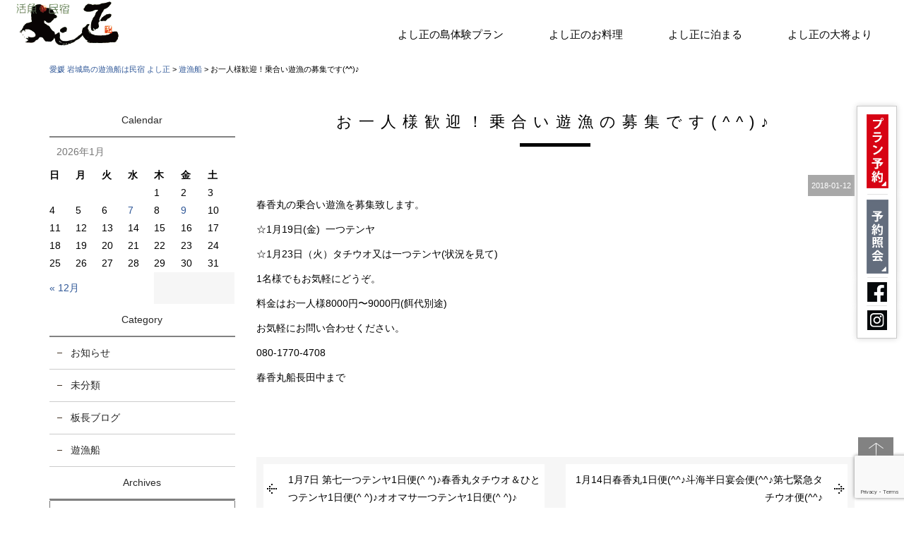

--- FILE ---
content_type: text/html; charset=UTF-8
request_url: https://www.yoshimasa.jp/yoshimasamaru/6128.html
body_size: 35942
content:
<!DOCTYPE html>
<html class="no-js" lang="ja">
<head>
<meta http-equiv="content-type" content="text/html; charset=UTF-8">
<title>お一人様歓迎！乗合い遊漁の募集です(^^)♪ | 愛媛 岩城島の遊漁船は民宿 よし正</title>

<!--======= Metas =======-->
<meta charset="utf-8">
<meta name="author" content="民宿よし正">
<meta name="robots" content="index,follow">
<meta http-equiv="content-style-type" content="text/css; charset=UTF-8">
<meta http-equiv="content-script-type" content="text/javascript; charset=UTF-8">
<meta http-equiv="content-language" content="ja">
<meta name="viewport" content="width=device-width, initial-scale=1.0, user-scalable=no">

<!-- All in One SEO Pack 3.3.4 によって Michael Torbert の Semper Fi Web Design[122,147] -->
<meta name="description"  content="春香丸の乗合い遊漁を募集致します。 ☆1月19日(金) 一つテンヤ ☆1月23日（火）タチウオ又は一つテンヤ(状況を見て) 1名様でもお気軽にどうぞ。 料金はお一人様8000円〜9000円(餌代別途) お気軽にお問い合わせください。 080-1770-4708 春香丸船長田中まで" />

<script type="application/ld+json" class="aioseop-schema">{"@context":"https://schema.org","@graph":[{"@type":"Organization","@id":"https://www.yoshimasa.jp/#organization","url":"https://www.yoshimasa.jp/","name":"\u611b\u5a9b \u5ca9\u57ce\u5cf6\u306e\u904a\u6f01\u8239\u306f\u6c11\u5bbf \u3088\u3057\u6b63","sameAs":[]},{"@type":"WebSite","@id":"https://www.yoshimasa.jp/#website","url":"https://www.yoshimasa.jp/","name":"\u611b\u5a9b \u5ca9\u57ce\u5cf6\u306e\u904a\u6f01\u8239\u306f\u6c11\u5bbf \u3088\u3057\u6b63","publisher":{"@id":"https://www.yoshimasa.jp/#organization"}},{"@type":"WebPage","@id":"https://www.yoshimasa.jp/yoshimasamaru/6128.html#webpage","url":"https://www.yoshimasa.jp/yoshimasamaru/6128.html","inLanguage":"ja","name":"\u304a\u4e00\u4eba\u69d8\u6b53\u8fce\uff01\u4e57\u5408\u3044\u904a\u6f01\u306e\u52df\u96c6\u3067\u3059(^^)\u266a","isPartOf":{"@id":"https://www.yoshimasa.jp/#website"},"datePublished":"2018-01-12T00:27:24+00:00","dateModified":"2018-01-12T00:27:24+00:00"},{"@type":"Article","@id":"https://www.yoshimasa.jp/yoshimasamaru/6128.html#article","isPartOf":{"@id":"https://www.yoshimasa.jp/yoshimasamaru/6128.html#webpage"},"author":{"@id":"https://www.yoshimasa.jp/author/yoshimasa#author"},"headline":"\u304a\u4e00\u4eba\u69d8\u6b53\u8fce\uff01\u4e57\u5408\u3044\u904a\u6f01\u306e\u52df\u96c6\u3067\u3059(^^)\u266a","datePublished":"2018-01-12T00:27:24+00:00","dateModified":"2018-01-12T00:27:24+00:00","commentCount":0,"mainEntityOfPage":{"@id":"https://www.yoshimasa.jp/yoshimasamaru/6128.html#webpage"},"publisher":{"@id":"https://www.yoshimasa.jp/#organization"},"articleSection":"\u904a\u6f01\u8239"},{"@type":"Person","@id":"https://www.yoshimasa.jp/author/yoshimasa#author","name":"yoshimasa","sameAs":[],"image":{"@type":"ImageObject","@id":"https://www.yoshimasa.jp/#personlogo","url":"https://secure.gravatar.com/avatar/0ab6d000c17ec42d6e20ac47fc42ee62?s=96&d=mm&r=g","width":96,"height":96,"caption":"yoshimasa"}}]}</script>
<link rel="canonical" href="https://www.yoshimasa.jp/yoshimasamaru/6128.html" />
			<script type="text/javascript" >
				window.ga=window.ga||function(){(ga.q=ga.q||[]).push(arguments)};ga.l=+new Date;
				ga('create', 'UA-8470427-18', 'auto');
				// Plugins
				
				ga('send', 'pageview');
			</script>
			<script async src="https://www.google-analytics.com/analytics.js"></script>
			<!-- All in One SEO Pack -->
<link rel='dns-prefetch' href='//s0.wp.com' />
<link rel='dns-prefetch' href='//www.google.com' />
<link rel='dns-prefetch' href='//secure.gravatar.com' />
<link rel='dns-prefetch' href='//ajax.googleapis.com' />
<link rel='dns-prefetch' href='//use.fontawesome.com' />
<link rel='dns-prefetch' href='//fonts.googleapis.com' />
<link rel='dns-prefetch' href='//cdnjs.cloudflare.com' />
<link rel='dns-prefetch' href='//s.w.org' />
		<script type="text/javascript">
			window._wpemojiSettings = {"baseUrl":"https:\/\/s.w.org\/images\/core\/emoji\/12.0.0-1\/72x72\/","ext":".png","svgUrl":"https:\/\/s.w.org\/images\/core\/emoji\/12.0.0-1\/svg\/","svgExt":".svg","source":{"concatemoji":"https:\/\/www.yoshimasa.jp\/web\/wp-includes\/js\/wp-emoji-release.min.js?ver=5.3.20"}};
			!function(e,a,t){var n,r,o,i=a.createElement("canvas"),p=i.getContext&&i.getContext("2d");function s(e,t){var a=String.fromCharCode;p.clearRect(0,0,i.width,i.height),p.fillText(a.apply(this,e),0,0);e=i.toDataURL();return p.clearRect(0,0,i.width,i.height),p.fillText(a.apply(this,t),0,0),e===i.toDataURL()}function c(e){var t=a.createElement("script");t.src=e,t.defer=t.type="text/javascript",a.getElementsByTagName("head")[0].appendChild(t)}for(o=Array("flag","emoji"),t.supports={everything:!0,everythingExceptFlag:!0},r=0;r<o.length;r++)t.supports[o[r]]=function(e){if(!p||!p.fillText)return!1;switch(p.textBaseline="top",p.font="600 32px Arial",e){case"flag":return s([127987,65039,8205,9895,65039],[127987,65039,8203,9895,65039])?!1:!s([55356,56826,55356,56819],[55356,56826,8203,55356,56819])&&!s([55356,57332,56128,56423,56128,56418,56128,56421,56128,56430,56128,56423,56128,56447],[55356,57332,8203,56128,56423,8203,56128,56418,8203,56128,56421,8203,56128,56430,8203,56128,56423,8203,56128,56447]);case"emoji":return!s([55357,56424,55356,57342,8205,55358,56605,8205,55357,56424,55356,57340],[55357,56424,55356,57342,8203,55358,56605,8203,55357,56424,55356,57340])}return!1}(o[r]),t.supports.everything=t.supports.everything&&t.supports[o[r]],"flag"!==o[r]&&(t.supports.everythingExceptFlag=t.supports.everythingExceptFlag&&t.supports[o[r]]);t.supports.everythingExceptFlag=t.supports.everythingExceptFlag&&!t.supports.flag,t.DOMReady=!1,t.readyCallback=function(){t.DOMReady=!0},t.supports.everything||(n=function(){t.readyCallback()},a.addEventListener?(a.addEventListener("DOMContentLoaded",n,!1),e.addEventListener("load",n,!1)):(e.attachEvent("onload",n),a.attachEvent("onreadystatechange",function(){"complete"===a.readyState&&t.readyCallback()})),(n=t.source||{}).concatemoji?c(n.concatemoji):n.wpemoji&&n.twemoji&&(c(n.twemoji),c(n.wpemoji)))}(window,document,window._wpemojiSettings);
		</script>
		<style type="text/css">
img.wp-smiley,
img.emoji {
	display: inline !important;
	border: none !important;
	box-shadow: none !important;
	height: 1em !important;
	width: 1em !important;
	margin: 0 .07em !important;
	vertical-align: -0.1em !important;
	background: none !important;
	padding: 0 !important;
}
</style>
	<link rel='stylesheet' id='css_style-css'  href='https://www.yoshimasa.jp/web/wp-content/themes/mgm_yoshimasa/style.css?ver=20170807' type='text/css' media='all' />
<link rel='stylesheet' id='css_bootstrap-css'  href='https://www.yoshimasa.jp/web/wp-content/themes/mgm_yoshimasa/css/bootstrap.min.css?ver=20170807' type='text/css' media='all' />
<link rel='stylesheet' id='css_slick-css'  href='https://www.yoshimasa.jp/web/wp-content/themes/mgm_yoshimasa/css/slick.css?ver=20170827' type='text/css' media='all' />
<link rel='stylesheet' id='css_animenu-css'  href='https://www.yoshimasa.jp/web/wp-content/themes/mgm_yoshimasa/css/animenu.css?ver=20170827' type='text/css' media='all' />
<link rel='stylesheet' id='css_floatUpperNav-css'  href='https://www.yoshimasa.jp/web/wp-content/themes/mgm_yoshimasa/css/float_uppernav.css?ver=20170827' type='text/css' media='all' />
<link rel='stylesheet' id='css_floatSideNav-css'  href='https://www.yoshimasa.jp/web/wp-content/themes/mgm_yoshimasa/css/float_sidenav.css?ver=20170827' type='text/css' media='all' />
<link rel='stylesheet' id='css_webicon-css'  href='https://use.fontawesome.com/releases/v5.0.6/css/all.css?ver=20170827' type='text/css' media='all' />
<link rel='stylesheet' id='css_webfont-css'  href='https://fonts.googleapis.com/css?family=Lora&#038;ver=20170827' type='text/css' media='all' />
<link rel='stylesheet' id='css_animate-css'  href='https://cdnjs.cloudflare.com/ajax/libs/animate.css/3.5.2/animate.css?ver=20170827' type='text/css' media='all' />
<link rel='stylesheet' id='sb_instagram_styles-css'  href='https://www.yoshimasa.jp/web/wp-content/plugins/instagram-feed/css/sb-instagram-2-0-2.min.css?ver=2.0.2' type='text/css' media='all' />
<link rel='stylesheet' id='wp-block-library-css'  href='https://www.yoshimasa.jp/web/wp-includes/css/dist/block-library/style.min.css?ver=5.3.20' type='text/css' media='all' />
<link rel='stylesheet' id='contact-form-7-css'  href='https://www.yoshimasa.jp/web/wp-content/plugins/contact-form-7/includes/css/styles.css?ver=5.1.6' type='text/css' media='all' />
<link rel='stylesheet' id='jetpack_css-css'  href='https://www.yoshimasa.jp/web/wp-content/plugins/jetpack/css/jetpack.css?ver=8.0.3' type='text/css' media='all' />
<link rel='stylesheet' id='jquery.lightbox.min.css-css'  href='https://www.yoshimasa.jp/web/wp-content/plugins/wp-jquery-lightbox/styles/lightbox.min.css?ver=1.4.8' type='text/css' media='all' />
<script type='text/javascript' src='https://ajax.googleapis.com/ajax/libs/jquery/1.11.2/jquery.min.js?ver=20170807'></script>
<script type='text/javascript' src='https://www.yoshimasa.jp/web/wp-content/themes/mgm_yoshimasa/js/slick.min.js?ver=20170827'></script>
<script type='text/javascript' src='https://www.yoshimasa.jp/web/wp-content/themes/mgm_yoshimasa/js/animenu.js?ver=20170827'></script>
<script type='text/javascript' src='https://www.yoshimasa.jp/web/wp-content/themes/mgm_yoshimasa/js/float_uppernav.js?ver=20170827'></script>
<script type='text/javascript' src='https://www.yoshimasa.jp/web/wp-content/themes/mgm_yoshimasa/js/float_sidenav.js?ver=20170827'></script>
<script type='text/javascript' src='https://www.yoshimasa.jp/web/wp-content/themes/mgm_yoshimasa/js/contents.js?ver=20170827'></script>
<!--[if lt IE 9]>
<script type='text/javascript' src='https://www.yoshimasa.jp/web/wp-content/themes/mgm_yoshimasa/js/mgm-ie9.js?ver=20170827'></script>
<![endif]-->
<!--[if lt IE 9]>
<script type='text/javascript' src='https://www.yoshimasa.jp/web/wp-content/themes/mgm_yoshimasa/js/respond.min.js?ver=20170827'></script>
<![endif]-->
<script type='text/javascript' src='https://www.yoshimasa.jp/web/wp-content/themes/mgm_yoshimasa/js/bootstrap.min.js?ver=20170807'></script>
<script type='text/javascript' src='https://www.yoshimasa.jp/web/wp-content/themes/mgm_yoshimasa/js/jquery.heightLine.js?ver=20170807'></script>
<script type='text/javascript' src='https://www.yoshimasa.jp/web/wp-content/themes/mgm_yoshimasa/js/modernizr.js?ver=20170807'></script>
<link rel='https://api.w.org/' href='https://www.yoshimasa.jp/wp-json/' />
<link rel="EditURI" type="application/rsd+xml" title="RSD" href="https://www.yoshimasa.jp/web/xmlrpc.php?rsd" />
<link rel="wlwmanifest" type="application/wlwmanifest+xml" href="https://www.yoshimasa.jp/web/wp-includes/wlwmanifest.xml" /> 
<link rel='prev' title='1月7日 第七一つテンヤ1日便(^ ^)♪春香丸タチウオ＆ひとつテンヤ1日便(^ ^)♪オオマサ一つテンヤ1日便(^ ^)♪' href='https://www.yoshimasa.jp/yoshimasamaru/6106.html' />
<link rel='next' title='1月14日春香丸1日便(^^♪斗海半日宴会便(^^♪第七緊急タチウオ便(^^♪' href='https://www.yoshimasa.jp/yoshimasamaru/6132.html' />
<link rel='shortlink' href='https://wp.me/p6uIDz-1AQ' />
<link rel="alternate" type="application/json+oembed" href="https://www.yoshimasa.jp/wp-json/oembed/1.0/embed?url=https%3A%2F%2Fwww.yoshimasa.jp%2Fyoshimasamaru%2F6128.html" />
<link rel="alternate" type="text/xml+oembed" href="https://www.yoshimasa.jp/wp-json/oembed/1.0/embed?url=https%3A%2F%2Fwww.yoshimasa.jp%2Fyoshimasamaru%2F6128.html&#038;format=xml" />

<link rel='dns-prefetch' href='//v0.wordpress.com'/>
<style type='text/css'>img#wpstats{display:none}</style>
<!-- Jetpack Open Graph Tags -->
<meta property="og:type" content="article" />
<meta property="og:title" content="お一人様歓迎！乗合い遊漁の募集です(^^)♪" />
<meta property="og:url" content="https://www.yoshimasa.jp/yoshimasamaru/6128.html" />
<meta property="og:description" content="春香丸の乗合い遊漁を募集致します。 ☆1月19日(金)  一つテンヤ ☆1月23日（火）タチウオ又は一つテンヤ&hellip;" />
<meta property="article:published_time" content="2018-01-12T00:27:24+00:00" />
<meta property="article:modified_time" content="2018-01-12T00:27:24+00:00" />
<meta property="og:site_name" content="愛媛 岩城島の遊漁船は民宿 よし正" />
<meta property="og:image" content="https://s0.wp.com/i/blank.jpg" />
<meta property="og:locale" content="ja_JP" />
<meta name="twitter:text:title" content="お一人様歓迎！乗合い遊漁の募集です(^^)♪" />
<meta name="twitter:card" content="summary" />

<!-- End Jetpack Open Graph Tags -->

</head>
<body>

<!--======= header =======-->

<div class="container-fluid">
  <div class="row">
    <div class="col-sm-3 col-xs-center">
      <p id="pageup"><a href="https://www.yoshimasa.jp/"><img src="https://www.yoshimasa.jp/web/wp-content/themes/mgm_yoshimasa/images/logo.png" alt="遊漁船で船釣りを体験！ 愛媛 岩城島の民宿よし正"></a></p>
    </div>
    <div class="col-sm-9">
      <nav class="animenu"><a href="#">
       <button class="animenu__toggle"> <span class="animenu__toggle__bar"></span> <span class="animenu__toggle__bar"></span> <span class="animenu__toggle__bar"></span> </button>
        </a>
        <ul class="animenu__nav">
          <li><a href="https://www.yoshimasa.jp/#li01">よし正の島体験プラン</a></li>
          <li><a href="https://www.yoshimasa.jp/#li02">よし正のお料理</a></li>
          <li><a href="https://www.yoshimasa.jp/#li03">よし正に泊まる</a></li>
          <li><a href="https://www.yoshimasa.jp/message/">よし正の大将より</a></li>
                    </ul>
      </nav>
    </div>
  </div>
</div>





    



<!--======= menu =======-->
<!-- #PAN -->
<div id="pls">
  <div class="container">
    <div class="row">
      <div class="col-md-12">
        <div id="pan">
          <!-- Breadcrumb NavXT 6.4.0 -->
<span typeof="v:Breadcrumb"><a rel="v:url" property="v:title" title="Go to 愛媛 岩城島の遊漁船は民宿 よし正." href="https://www.yoshimasa.jp" class="home">愛媛 岩城島の遊漁船は民宿 よし正</a></span> &gt; <span typeof="v:Breadcrumb"><a rel="v:url" property="v:title" title="Go to the 遊漁船 category archives." href="https://www.yoshimasa.jp/category/yoshimasamaru" class="taxonomy category">遊漁船</a></span> &gt; <span typeof="v:Breadcrumb"><span property="v:title">お一人様歓迎！乗合い遊漁の募集です(^^)♪</span></span>        </div>
      </div>
    </div>
  </div>
</div>

<!--======= headder =======-->
<!-- メインコンテンツ -->

<div class="container">
  <div class="row">
    
      <div class="col-md-9 col-md-push-3">
      <div id="main2">
                <div class="txt-center">
          <h1>
            お一人様歓迎！乗合い遊漁の募集です(^^)♪          </h1></div>
                    <div id="date">
            2018-01-12          </div>
                              <div class="sgl">
                      </div>
                    <p>春香丸の乗合い遊漁を募集致します。</p>
<p>☆1月19日(金)  一つテンヤ</p>
<p>☆1月23日（火）タチウオ又は一つテンヤ(状況を見て)</p>
<p>1名様でもお気軽にどうぞ。</p>
<p>料金はお一人様8000円〜9000円(餌代別途)</p>
<p>お気軽にお問い合わせください。</p>
<p>080-1770-4708</p>
<p>春香丸船長田中まで</p>
<p>&nbsp;</p>
<p>&nbsp;</p>
                    <div id="next">
            <div class="row">
              <div class="col-xs-6"> <span class="nx_left">
                <a href="https://www.yoshimasa.jp/yoshimasamaru/6106.html" rel="prev">1月7日 第七一つテンヤ1日便(^ ^)♪春香丸タチウオ＆ひとつテンヤ1日便(^ ^)♪オオマサ一つテンヤ1日便(^ ^)♪</a>                </span></div>
              <div class="col-xs-6"> <span class="nx_right">
                <a href="https://www.yoshimasa.jp/yoshimasamaru/6132.html" rel="next">1月14日春香丸1日便(^^♪斗海半日宴会便(^^♪第七緊急タチウオ便(^^♪</a>                </span></div>
            </div>
          </div>
                    
          <!-- / メイン（左側） --> 
        </div>
	  
	  </div>
      <!-- サイドバー（右側） -->
<div class="col-md-3 col-md-pull-9">
  <div id="sidebar">
    <div id="sidebar1">
      <div id="sidebar_box">
        <div><h3>Calendar</h3><div id="calendar_wrap" class="calendar_wrap"><table id="wp-calendar">
	<caption>2026年1月</caption>
	<thead>
	<tr>
		<th scope="col" title="日曜日">日</th>
		<th scope="col" title="月曜日">月</th>
		<th scope="col" title="火曜日">火</th>
		<th scope="col" title="水曜日">水</th>
		<th scope="col" title="木曜日">木</th>
		<th scope="col" title="金曜日">金</th>
		<th scope="col" title="土曜日">土</th>
	</tr>
	</thead>

	<tfoot>
	<tr>
		<td colspan="3" id="prev"><a href="https://www.yoshimasa.jp/date/2025/12">&laquo; 12月</a></td>
		<td class="pad">&nbsp;</td>
		<td colspan="3" id="next" class="pad">&nbsp;</td>
	</tr>
	</tfoot>

	<tbody>
	<tr>
		<td colspan="4" class="pad">&nbsp;</td><td>1</td><td>2</td><td>3</td>
	</tr>
	<tr>
		<td>4</td><td>5</td><td>6</td><td><a href="https://www.yoshimasa.jp/date/2026/01/07" aria-label="2026年1月7日 に投稿を公開">7</a></td><td>8</td><td><a href="https://www.yoshimasa.jp/date/2026/01/09" aria-label="2026年1月9日 に投稿を公開">9</a></td><td>10</td>
	</tr>
	<tr>
		<td>11</td><td>12</td><td>13</td><td>14</td><td>15</td><td>16</td><td>17</td>
	</tr>
	<tr>
		<td>18</td><td>19</td><td id="today">20</td><td>21</td><td>22</td><td>23</td><td>24</td>
	</tr>
	<tr>
		<td>25</td><td>26</td><td>27</td><td>28</td><td>29</td><td>30</td><td>31</td>
	</tr>
	</tbody>
	</table></div></div><div><h3>Category</h3>		<ul>
				<li class="cat-item cat-item-2"><a href="https://www.yoshimasa.jp/category/news">お知らせ</a>
</li>
	<li class="cat-item cat-item-1"><a href="https://www.yoshimasa.jp/category/%e6%9c%aa%e5%88%86%e9%a1%9e">未分類</a>
</li>
	<li class="cat-item cat-item-6"><a href="https://www.yoshimasa.jp/category/staff_blog">板長ブログ</a>
</li>
	<li class="cat-item cat-item-5"><a href="https://www.yoshimasa.jp/category/yoshimasamaru">遊漁船</a>
</li>
		</ul>
			</div><div><h3>Archives</h3>		<label class="screen-reader-text" for="archives-dropdown-3">Archives</label>
		<select id="archives-dropdown-3" name="archive-dropdown">
			
			<option value="">月を選択</option>
				<option value='https://www.yoshimasa.jp/date/2026/01'> 2026年1月 </option>
	<option value='https://www.yoshimasa.jp/date/2025/12'> 2025年12月 </option>
	<option value='https://www.yoshimasa.jp/date/2025/11'> 2025年11月 </option>
	<option value='https://www.yoshimasa.jp/date/2025/08'> 2025年8月 </option>
	<option value='https://www.yoshimasa.jp/date/2025/07'> 2025年7月 </option>
	<option value='https://www.yoshimasa.jp/date/2025/05'> 2025年5月 </option>
	<option value='https://www.yoshimasa.jp/date/2024/04'> 2024年4月 </option>
	<option value='https://www.yoshimasa.jp/date/2024/03'> 2024年3月 </option>
	<option value='https://www.yoshimasa.jp/date/2023/06'> 2023年6月 </option>
	<option value='https://www.yoshimasa.jp/date/2023/05'> 2023年5月 </option>
	<option value='https://www.yoshimasa.jp/date/2023/03'> 2023年3月 </option>
	<option value='https://www.yoshimasa.jp/date/2022/10'> 2022年10月 </option>
	<option value='https://www.yoshimasa.jp/date/2022/07'> 2022年7月 </option>
	<option value='https://www.yoshimasa.jp/date/2022/06'> 2022年6月 </option>
	<option value='https://www.yoshimasa.jp/date/2022/05'> 2022年5月 </option>
	<option value='https://www.yoshimasa.jp/date/2022/04'> 2022年4月 </option>
	<option value='https://www.yoshimasa.jp/date/2022/03'> 2022年3月 </option>
	<option value='https://www.yoshimasa.jp/date/2022/02'> 2022年2月 </option>
	<option value='https://www.yoshimasa.jp/date/2022/01'> 2022年1月 </option>
	<option value='https://www.yoshimasa.jp/date/2021/12'> 2021年12月 </option>
	<option value='https://www.yoshimasa.jp/date/2021/11'> 2021年11月 </option>
	<option value='https://www.yoshimasa.jp/date/2021/10'> 2021年10月 </option>
	<option value='https://www.yoshimasa.jp/date/2021/09'> 2021年9月 </option>
	<option value='https://www.yoshimasa.jp/date/2021/08'> 2021年8月 </option>
	<option value='https://www.yoshimasa.jp/date/2021/07'> 2021年7月 </option>
	<option value='https://www.yoshimasa.jp/date/2021/06'> 2021年6月 </option>
	<option value='https://www.yoshimasa.jp/date/2021/05'> 2021年5月 </option>
	<option value='https://www.yoshimasa.jp/date/2021/04'> 2021年4月 </option>
	<option value='https://www.yoshimasa.jp/date/2021/03'> 2021年3月 </option>
	<option value='https://www.yoshimasa.jp/date/2021/02'> 2021年2月 </option>
	<option value='https://www.yoshimasa.jp/date/2021/01'> 2021年1月 </option>
	<option value='https://www.yoshimasa.jp/date/2020/12'> 2020年12月 </option>
	<option value='https://www.yoshimasa.jp/date/2020/11'> 2020年11月 </option>
	<option value='https://www.yoshimasa.jp/date/2020/10'> 2020年10月 </option>
	<option value='https://www.yoshimasa.jp/date/2020/09'> 2020年9月 </option>
	<option value='https://www.yoshimasa.jp/date/2020/08'> 2020年8月 </option>
	<option value='https://www.yoshimasa.jp/date/2020/07'> 2020年7月 </option>
	<option value='https://www.yoshimasa.jp/date/2020/06'> 2020年6月 </option>
	<option value='https://www.yoshimasa.jp/date/2020/05'> 2020年5月 </option>
	<option value='https://www.yoshimasa.jp/date/2020/04'> 2020年4月 </option>
	<option value='https://www.yoshimasa.jp/date/2020/03'> 2020年3月 </option>
	<option value='https://www.yoshimasa.jp/date/2020/02'> 2020年2月 </option>
	<option value='https://www.yoshimasa.jp/date/2020/01'> 2020年1月 </option>
	<option value='https://www.yoshimasa.jp/date/2019/12'> 2019年12月 </option>
	<option value='https://www.yoshimasa.jp/date/2019/11'> 2019年11月 </option>
	<option value='https://www.yoshimasa.jp/date/2019/10'> 2019年10月 </option>
	<option value='https://www.yoshimasa.jp/date/2019/09'> 2019年9月 </option>
	<option value='https://www.yoshimasa.jp/date/2019/08'> 2019年8月 </option>
	<option value='https://www.yoshimasa.jp/date/2019/07'> 2019年7月 </option>
	<option value='https://www.yoshimasa.jp/date/2019/06'> 2019年6月 </option>
	<option value='https://www.yoshimasa.jp/date/2019/05'> 2019年5月 </option>
	<option value='https://www.yoshimasa.jp/date/2019/04'> 2019年4月 </option>
	<option value='https://www.yoshimasa.jp/date/2019/03'> 2019年3月 </option>
	<option value='https://www.yoshimasa.jp/date/2019/02'> 2019年2月 </option>
	<option value='https://www.yoshimasa.jp/date/2019/01'> 2019年1月 </option>
	<option value='https://www.yoshimasa.jp/date/2018/12'> 2018年12月 </option>
	<option value='https://www.yoshimasa.jp/date/2018/11'> 2018年11月 </option>
	<option value='https://www.yoshimasa.jp/date/2018/10'> 2018年10月 </option>
	<option value='https://www.yoshimasa.jp/date/2018/09'> 2018年9月 </option>
	<option value='https://www.yoshimasa.jp/date/2018/08'> 2018年8月 </option>
	<option value='https://www.yoshimasa.jp/date/2018/07'> 2018年7月 </option>
	<option value='https://www.yoshimasa.jp/date/2018/06'> 2018年6月 </option>
	<option value='https://www.yoshimasa.jp/date/2018/05'> 2018年5月 </option>
	<option value='https://www.yoshimasa.jp/date/2018/04'> 2018年4月 </option>
	<option value='https://www.yoshimasa.jp/date/2018/03'> 2018年3月 </option>
	<option value='https://www.yoshimasa.jp/date/2018/02'> 2018年2月 </option>
	<option value='https://www.yoshimasa.jp/date/2018/01'> 2018年1月 </option>
	<option value='https://www.yoshimasa.jp/date/2017/12'> 2017年12月 </option>
	<option value='https://www.yoshimasa.jp/date/2017/11'> 2017年11月 </option>
	<option value='https://www.yoshimasa.jp/date/2017/10'> 2017年10月 </option>
	<option value='https://www.yoshimasa.jp/date/2017/09'> 2017年9月 </option>
	<option value='https://www.yoshimasa.jp/date/2017/08'> 2017年8月 </option>
	<option value='https://www.yoshimasa.jp/date/2017/07'> 2017年7月 </option>
	<option value='https://www.yoshimasa.jp/date/2017/06'> 2017年6月 </option>
	<option value='https://www.yoshimasa.jp/date/2017/05'> 2017年5月 </option>
	<option value='https://www.yoshimasa.jp/date/2017/04'> 2017年4月 </option>
	<option value='https://www.yoshimasa.jp/date/2017/03'> 2017年3月 </option>
	<option value='https://www.yoshimasa.jp/date/2017/02'> 2017年2月 </option>
	<option value='https://www.yoshimasa.jp/date/2017/01'> 2017年1月 </option>
	<option value='https://www.yoshimasa.jp/date/2016/12'> 2016年12月 </option>
	<option value='https://www.yoshimasa.jp/date/2016/11'> 2016年11月 </option>
	<option value='https://www.yoshimasa.jp/date/2016/10'> 2016年10月 </option>
	<option value='https://www.yoshimasa.jp/date/2016/09'> 2016年9月 </option>
	<option value='https://www.yoshimasa.jp/date/2016/08'> 2016年8月 </option>
	<option value='https://www.yoshimasa.jp/date/2016/07'> 2016年7月 </option>
	<option value='https://www.yoshimasa.jp/date/2016/06'> 2016年6月 </option>
	<option value='https://www.yoshimasa.jp/date/2016/05'> 2016年5月 </option>
	<option value='https://www.yoshimasa.jp/date/2016/04'> 2016年4月 </option>
	<option value='https://www.yoshimasa.jp/date/2016/03'> 2016年3月 </option>
	<option value='https://www.yoshimasa.jp/date/2016/02'> 2016年2月 </option>
	<option value='https://www.yoshimasa.jp/date/2016/01'> 2016年1月 </option>
	<option value='https://www.yoshimasa.jp/date/2015/12'> 2015年12月 </option>
	<option value='https://www.yoshimasa.jp/date/2015/11'> 2015年11月 </option>
	<option value='https://www.yoshimasa.jp/date/2015/10'> 2015年10月 </option>
	<option value='https://www.yoshimasa.jp/date/2015/09'> 2015年9月 </option>
	<option value='https://www.yoshimasa.jp/date/2015/08'> 2015年8月 </option>
	<option value='https://www.yoshimasa.jp/date/2015/07'> 2015年7月 </option>
	<option value='https://www.yoshimasa.jp/date/2015/06'> 2015年6月 </option>
	<option value='https://www.yoshimasa.jp/date/2015/05'> 2015年5月 </option>
	<option value='https://www.yoshimasa.jp/date/2015/04'> 2015年4月 </option>
	<option value='https://www.yoshimasa.jp/date/2015/03'> 2015年3月 </option>
	<option value='https://www.yoshimasa.jp/date/2015/02'> 2015年2月 </option>
	<option value='https://www.yoshimasa.jp/date/2015/01'> 2015年1月 </option>
	<option value='https://www.yoshimasa.jp/date/2014/12'> 2014年12月 </option>
	<option value='https://www.yoshimasa.jp/date/2014/11'> 2014年11月 </option>
	<option value='https://www.yoshimasa.jp/date/2014/10'> 2014年10月 </option>
	<option value='https://www.yoshimasa.jp/date/2014/09'> 2014年9月 </option>
	<option value='https://www.yoshimasa.jp/date/2014/08'> 2014年8月 </option>
	<option value='https://www.yoshimasa.jp/date/2014/07'> 2014年7月 </option>
	<option value='https://www.yoshimasa.jp/date/2014/06'> 2014年6月 </option>

		</select>

<script type="text/javascript">
/* <![CDATA[ */
(function() {
	var dropdown = document.getElementById( "archives-dropdown-3" );
	function onSelectChange() {
		if ( dropdown.options[ dropdown.selectedIndex ].value !== '' ) {
			document.location.href = this.options[ this.selectedIndex ].value;
		}
	}
	dropdown.onchange = onSelectChange;
})();
/* ]]> */
</script>

		</div>      </div>
    </div>
  </div>
</div>
    
  </div>
</div>
<!--======= sidenav 固定 =======-->

<div class="pagetop">
  <ul>
    <li><a href="https://www.jhpds.net/yoshimasa/uw/uwp3100/uww3101.do?yadNo=374964" target="_blank"><img src="https://www.yoshimasa.jp/web/wp-content/themes/mgm_yoshimasa/images/side1.png" alt="プランから予約"></a></li>
    <li><a href="https://www.jhpds.net/yoshimasa/hi/hip9000/hiw9001Init.do?yadNo=374964" target="_blank"><img src="https://www.yoshimasa.jp/web/wp-content/themes/mgm_yoshimasa/images/side2.png" alt="予約照会・キャンセル"></a></li>
    <li><a href="https://www.facebook.com/yoshimasaikoiko" target="_blank"><img src="https://www.yoshimasa.jp/web/wp-content/themes/mgm_yoshimasa/images/side3.png" alt="facebook"></a></li>
    <li><a href="https://www.instagram.com/yoshimasa_minshuku/" target="_blank"><img src="https://www.yoshimasa.jp/web/wp-content/themes/mgm_yoshimasa/images/side4.png" alt="Instagram"></a></li>
  </ul>
</div>
<p class="pageup"><a href="#pageup"><img src="https://www.yoshimasa.jp/web/wp-content/themes/mgm_yoshimasa/images/pageup.png"></a></p>

<!--======= COMPANY =======
  <div class="cs_row">
      <div class="cs_col-xs-12 cs_col-sm-12 cs_col-md-12"><iframe src="https://www.google.com/maps/embed?pb=!1m14!1m8!1m3!1d13192.385165916568!2d133.1455815!3d34.2460865!3m2!1i1024!2i768!4f13.1!3m3!1m2!1s0x0%3A0xb70d496fb110c93!2z5rS76a2a5rCR5a6_IOOCiOOBl-atow!5e0!3m2!1sja!2sjp!4v1548057189644" width="100%" height="300" frameborder="0" style="border:0" allowfullscreen></iframe></div>
  </div>
--> 
<!--======= fotter =======-->
<div class="top_sd06">
  <div class="container">
    <div class="row">
      <div class="col-md-8 col-md-offset-2 wow fadeIn">
        <div class="row">
          <div class="col-sm-6 col-md-m20-top wow fadeIn">
            <p>民宿よし正へのお問い合せはこちら</p>
            <p class="tel"><i class="fas fa-phone"></i> 0120-37-4403</p>
            <span>【受付】9:00～18:00（土・日・祝休み）</span> </div>
          <div class="col-sm-6">
            <p class="bt_more2"><a href="https://www.jhpds.net/yoshimasa/uw/uwp3100/uww3101.do?yadNo=374964" target="_blank">プランから予約</a></p>
            <p class="bt_more"><a href="https://www.jhpds.net/yoshimasa/hi/hip9000/hiw9001Init.do?yadNo=374964" target="_blank">予約照会・キャンセル</a></p>
          </div>
        </div>
      </div>
    </div>
  </div>
</div>
<div id="footer">
  <div class="container">
    <div class="row">
      <div class="col-sm-12 m20-bottom">
        <ul class="m40-bottom">
          <li><a href="https://www.yoshimasa.jp/#li01">よし正の島体験プラン</a></li>
          <li><a href="https://www.yoshimasa.jp/#li02">よし正のお料理</a></li>
          <li><a href="https://www.yoshimasa.jp/#li03">よし正に泊まる</a></li>
          <li><a href="https://www.yoshimasa.jp/message/">よし正の大将より</a></li>
          <li><a href="https://www.yoshimasa.jp/access/">アクセス</a></li>
          <li><a href="https://www.yoshimasa.jp/links/">リンク集</a></li>
          <li><a href="https://www.facebook.com/yoshimasaikoiko" target="_blank"><i class="fab fa-facebook"></i> Facebook</a></li>
          <li><a href="https://www.instagram.com/yoshimasa_minshuku" target="_blank"><i class="fab fa-instagram"></i> Instagram</a></li>
        </ul>
      </div>
      <div class="col-sm-12 txt-center">
        <p><a href="https://www.yoshimasa.jp"><img src="https://www.yoshimasa.jp/web/wp-content/themes/mgm_yoshimasa/images/logo.png" alt="民宿よし正"></a></p>
        <p>〒794-2410　愛媛県越智郡上島町岩城1540番地<br>
          Tel.0897(75)2267　Fax.0897(75)2185 
      </div>
    </div>
  </div>
</div>
<address>
<span>Copyright YOSHIMASA. All Rights Reserved.</span>
</address>

<!--======= fotter 固定メニュー =======-->
<ul class="footer_menu">
  <li><a href="https://www.yoshimasa.jp"><i class="fa fa-home" aria-hidden="true"></i><br>
    HOME</a></li>
  <li><a href="https://www.yoshimasa.jp/category/yoshimasamaru/"><i class="fa fa-flag" aria-hidden="true"></i><br>
    遊漁船Blog</a></li>
  <li><a href="https://www.jhpds.net/yoshimasa/uw/uwp3100/uww3101.do?yadNo=374964" target="_blank"><i class="far fa-calendar"></i><br>
    宿泊予約</a></li>
  <li><a href="https://www.yoshimasa.jp/contact/"><i class="fa fa-envelope" aria-hidden="true"></i><br>
    お問合せ</a></li>
  <li><a href="tel:0120-37-4403"><i class="fa fa-phone-square" aria-hidden="true"></i><br>
    TEL</a></li>
</ul>
<!--======= fotter end =======-->
<script type="text/javascript" src="https://www.yoshimasa.jp/web/wp-content/themes/mgm_yoshimasa/js/wow.js"></script>
<script>
new WOW().init();

</script>
<!-- Instagram Feed JS -->
<script type="text/javascript">
var sbiajaxurl = "https://www.yoshimasa.jp/web/wp-admin/admin-ajax.php";
</script>
	<div style="display:none">
	</div>
<script type='text/javascript' src='https://s0.wp.com/wp-content/js/devicepx-jetpack.js?ver=202604'></script>
<script type='text/javascript' src='https://www.google.com/recaptcha/api.js?render=6LdYJc8UAAAAADqP-Dr1Y2hW9En_5hl5YF4gIo21&#038;ver=3.0'></script>
<script type='text/javascript' src='https://secure.gravatar.com/js/gprofiles.js?ver=2026Janaa'></script>
<script type='text/javascript'>
/* <![CDATA[ */
var WPGroHo = {"my_hash":""};
/* ]]> */
</script>
<script type='text/javascript' src='https://www.yoshimasa.jp/web/wp-content/plugins/jetpack/modules/wpgroho.js?ver=5.3.20'></script>
<script type='text/javascript' src='https://www.yoshimasa.jp/web/wp-content/plugins/wp-jquery-lightbox/jquery.touchwipe.min.js?ver=1.4.8'></script>
<script type='text/javascript'>
/* <![CDATA[ */
var JQLBSettings = {"showTitle":"1","showCaption":"1","showNumbers":"1","fitToScreen":"1","resizeSpeed":"400","showDownload":"0","navbarOnTop":"0","marginSize":"0","slideshowSpeed":"4000","prevLinkTitle":"\u524d\u306e\u753b\u50cf","nextLinkTitle":"\u6b21\u306e\u753b\u50cf","closeTitle":"\u30ae\u30e3\u30e9\u30ea\u30fc\u3092\u9589\u3058\u308b","image":"\u753b\u50cf ","of":"\u306e","download":"\u30c0\u30a6\u30f3\u30ed\u30fc\u30c9","pause":"(\u30b9\u30e9\u30a4\u30c9\u30b7\u30e7\u30fc\u3092\u505c\u6b62\u3059\u308b)","play":"(\u30b9\u30e9\u30a4\u30c9\u30b7\u30e7\u30fc\u3092\u518d\u751f\u3059\u308b)"};
/* ]]> */
</script>
<script type='text/javascript' src='https://www.yoshimasa.jp/web/wp-content/plugins/wp-jquery-lightbox/jquery.lightbox.min.js?ver=1.4.8'></script>
<script type='text/javascript' src='https://www.yoshimasa.jp/web/wp-includes/js/wp-embed.min.js?ver=5.3.20'></script>
<script type="text/javascript">
( function( grecaptcha, sitekey, actions ) {

	var wpcf7recaptcha = {

		execute: function( action ) {
			grecaptcha.execute(
				sitekey,
				{ action: action }
			).then( function( token ) {
				var forms = document.getElementsByTagName( 'form' );

				for ( var i = 0; i < forms.length; i++ ) {
					var fields = forms[ i ].getElementsByTagName( 'input' );

					for ( var j = 0; j < fields.length; j++ ) {
						var field = fields[ j ];

						if ( 'g-recaptcha-response' === field.getAttribute( 'name' ) ) {
							field.setAttribute( 'value', token );
							break;
						}
					}
				}
			} );
		},

		executeOnHomepage: function() {
			wpcf7recaptcha.execute( actions[ 'homepage' ] );
		},

		executeOnContactform: function() {
			wpcf7recaptcha.execute( actions[ 'contactform' ] );
		},

	};

	grecaptcha.ready(
		wpcf7recaptcha.executeOnHomepage
	);

	document.addEventListener( 'change',
		wpcf7recaptcha.executeOnContactform, false
	);

	document.addEventListener( 'wpcf7submit',
		wpcf7recaptcha.executeOnHomepage, false
	);

} )(
	grecaptcha,
	'6LdYJc8UAAAAADqP-Dr1Y2hW9En_5hl5YF4gIo21',
	{"homepage":"homepage","contactform":"contactform"}
);
</script>
<script type='text/javascript' src='https://stats.wp.com/e-202604.js' async='async' defer='defer'></script>
<script type='text/javascript'>
	_stq = window._stq || [];
	_stq.push([ 'view', {v:'ext',j:'1:8.0.3',blog:'95979445',post:'6128',tz:'0',srv:'www.yoshimasa.jp'} ]);
	_stq.push([ 'clickTrackerInit', '95979445', '6128' ]);
</script>
</body></html>

--- FILE ---
content_type: text/html; charset=utf-8
request_url: https://www.google.com/recaptcha/api2/anchor?ar=1&k=6LdYJc8UAAAAADqP-Dr1Y2hW9En_5hl5YF4gIo21&co=aHR0cHM6Ly93d3cueW9zaGltYXNhLmpwOjQ0Mw..&hl=en&v=PoyoqOPhxBO7pBk68S4YbpHZ&size=invisible&anchor-ms=20000&execute-ms=30000&cb=s4vr9j60efu4
body_size: 48782
content:
<!DOCTYPE HTML><html dir="ltr" lang="en"><head><meta http-equiv="Content-Type" content="text/html; charset=UTF-8">
<meta http-equiv="X-UA-Compatible" content="IE=edge">
<title>reCAPTCHA</title>
<style type="text/css">
/* cyrillic-ext */
@font-face {
  font-family: 'Roboto';
  font-style: normal;
  font-weight: 400;
  font-stretch: 100%;
  src: url(//fonts.gstatic.com/s/roboto/v48/KFO7CnqEu92Fr1ME7kSn66aGLdTylUAMa3GUBHMdazTgWw.woff2) format('woff2');
  unicode-range: U+0460-052F, U+1C80-1C8A, U+20B4, U+2DE0-2DFF, U+A640-A69F, U+FE2E-FE2F;
}
/* cyrillic */
@font-face {
  font-family: 'Roboto';
  font-style: normal;
  font-weight: 400;
  font-stretch: 100%;
  src: url(//fonts.gstatic.com/s/roboto/v48/KFO7CnqEu92Fr1ME7kSn66aGLdTylUAMa3iUBHMdazTgWw.woff2) format('woff2');
  unicode-range: U+0301, U+0400-045F, U+0490-0491, U+04B0-04B1, U+2116;
}
/* greek-ext */
@font-face {
  font-family: 'Roboto';
  font-style: normal;
  font-weight: 400;
  font-stretch: 100%;
  src: url(//fonts.gstatic.com/s/roboto/v48/KFO7CnqEu92Fr1ME7kSn66aGLdTylUAMa3CUBHMdazTgWw.woff2) format('woff2');
  unicode-range: U+1F00-1FFF;
}
/* greek */
@font-face {
  font-family: 'Roboto';
  font-style: normal;
  font-weight: 400;
  font-stretch: 100%;
  src: url(//fonts.gstatic.com/s/roboto/v48/KFO7CnqEu92Fr1ME7kSn66aGLdTylUAMa3-UBHMdazTgWw.woff2) format('woff2');
  unicode-range: U+0370-0377, U+037A-037F, U+0384-038A, U+038C, U+038E-03A1, U+03A3-03FF;
}
/* math */
@font-face {
  font-family: 'Roboto';
  font-style: normal;
  font-weight: 400;
  font-stretch: 100%;
  src: url(//fonts.gstatic.com/s/roboto/v48/KFO7CnqEu92Fr1ME7kSn66aGLdTylUAMawCUBHMdazTgWw.woff2) format('woff2');
  unicode-range: U+0302-0303, U+0305, U+0307-0308, U+0310, U+0312, U+0315, U+031A, U+0326-0327, U+032C, U+032F-0330, U+0332-0333, U+0338, U+033A, U+0346, U+034D, U+0391-03A1, U+03A3-03A9, U+03B1-03C9, U+03D1, U+03D5-03D6, U+03F0-03F1, U+03F4-03F5, U+2016-2017, U+2034-2038, U+203C, U+2040, U+2043, U+2047, U+2050, U+2057, U+205F, U+2070-2071, U+2074-208E, U+2090-209C, U+20D0-20DC, U+20E1, U+20E5-20EF, U+2100-2112, U+2114-2115, U+2117-2121, U+2123-214F, U+2190, U+2192, U+2194-21AE, U+21B0-21E5, U+21F1-21F2, U+21F4-2211, U+2213-2214, U+2216-22FF, U+2308-230B, U+2310, U+2319, U+231C-2321, U+2336-237A, U+237C, U+2395, U+239B-23B7, U+23D0, U+23DC-23E1, U+2474-2475, U+25AF, U+25B3, U+25B7, U+25BD, U+25C1, U+25CA, U+25CC, U+25FB, U+266D-266F, U+27C0-27FF, U+2900-2AFF, U+2B0E-2B11, U+2B30-2B4C, U+2BFE, U+3030, U+FF5B, U+FF5D, U+1D400-1D7FF, U+1EE00-1EEFF;
}
/* symbols */
@font-face {
  font-family: 'Roboto';
  font-style: normal;
  font-weight: 400;
  font-stretch: 100%;
  src: url(//fonts.gstatic.com/s/roboto/v48/KFO7CnqEu92Fr1ME7kSn66aGLdTylUAMaxKUBHMdazTgWw.woff2) format('woff2');
  unicode-range: U+0001-000C, U+000E-001F, U+007F-009F, U+20DD-20E0, U+20E2-20E4, U+2150-218F, U+2190, U+2192, U+2194-2199, U+21AF, U+21E6-21F0, U+21F3, U+2218-2219, U+2299, U+22C4-22C6, U+2300-243F, U+2440-244A, U+2460-24FF, U+25A0-27BF, U+2800-28FF, U+2921-2922, U+2981, U+29BF, U+29EB, U+2B00-2BFF, U+4DC0-4DFF, U+FFF9-FFFB, U+10140-1018E, U+10190-1019C, U+101A0, U+101D0-101FD, U+102E0-102FB, U+10E60-10E7E, U+1D2C0-1D2D3, U+1D2E0-1D37F, U+1F000-1F0FF, U+1F100-1F1AD, U+1F1E6-1F1FF, U+1F30D-1F30F, U+1F315, U+1F31C, U+1F31E, U+1F320-1F32C, U+1F336, U+1F378, U+1F37D, U+1F382, U+1F393-1F39F, U+1F3A7-1F3A8, U+1F3AC-1F3AF, U+1F3C2, U+1F3C4-1F3C6, U+1F3CA-1F3CE, U+1F3D4-1F3E0, U+1F3ED, U+1F3F1-1F3F3, U+1F3F5-1F3F7, U+1F408, U+1F415, U+1F41F, U+1F426, U+1F43F, U+1F441-1F442, U+1F444, U+1F446-1F449, U+1F44C-1F44E, U+1F453, U+1F46A, U+1F47D, U+1F4A3, U+1F4B0, U+1F4B3, U+1F4B9, U+1F4BB, U+1F4BF, U+1F4C8-1F4CB, U+1F4D6, U+1F4DA, U+1F4DF, U+1F4E3-1F4E6, U+1F4EA-1F4ED, U+1F4F7, U+1F4F9-1F4FB, U+1F4FD-1F4FE, U+1F503, U+1F507-1F50B, U+1F50D, U+1F512-1F513, U+1F53E-1F54A, U+1F54F-1F5FA, U+1F610, U+1F650-1F67F, U+1F687, U+1F68D, U+1F691, U+1F694, U+1F698, U+1F6AD, U+1F6B2, U+1F6B9-1F6BA, U+1F6BC, U+1F6C6-1F6CF, U+1F6D3-1F6D7, U+1F6E0-1F6EA, U+1F6F0-1F6F3, U+1F6F7-1F6FC, U+1F700-1F7FF, U+1F800-1F80B, U+1F810-1F847, U+1F850-1F859, U+1F860-1F887, U+1F890-1F8AD, U+1F8B0-1F8BB, U+1F8C0-1F8C1, U+1F900-1F90B, U+1F93B, U+1F946, U+1F984, U+1F996, U+1F9E9, U+1FA00-1FA6F, U+1FA70-1FA7C, U+1FA80-1FA89, U+1FA8F-1FAC6, U+1FACE-1FADC, U+1FADF-1FAE9, U+1FAF0-1FAF8, U+1FB00-1FBFF;
}
/* vietnamese */
@font-face {
  font-family: 'Roboto';
  font-style: normal;
  font-weight: 400;
  font-stretch: 100%;
  src: url(//fonts.gstatic.com/s/roboto/v48/KFO7CnqEu92Fr1ME7kSn66aGLdTylUAMa3OUBHMdazTgWw.woff2) format('woff2');
  unicode-range: U+0102-0103, U+0110-0111, U+0128-0129, U+0168-0169, U+01A0-01A1, U+01AF-01B0, U+0300-0301, U+0303-0304, U+0308-0309, U+0323, U+0329, U+1EA0-1EF9, U+20AB;
}
/* latin-ext */
@font-face {
  font-family: 'Roboto';
  font-style: normal;
  font-weight: 400;
  font-stretch: 100%;
  src: url(//fonts.gstatic.com/s/roboto/v48/KFO7CnqEu92Fr1ME7kSn66aGLdTylUAMa3KUBHMdazTgWw.woff2) format('woff2');
  unicode-range: U+0100-02BA, U+02BD-02C5, U+02C7-02CC, U+02CE-02D7, U+02DD-02FF, U+0304, U+0308, U+0329, U+1D00-1DBF, U+1E00-1E9F, U+1EF2-1EFF, U+2020, U+20A0-20AB, U+20AD-20C0, U+2113, U+2C60-2C7F, U+A720-A7FF;
}
/* latin */
@font-face {
  font-family: 'Roboto';
  font-style: normal;
  font-weight: 400;
  font-stretch: 100%;
  src: url(//fonts.gstatic.com/s/roboto/v48/KFO7CnqEu92Fr1ME7kSn66aGLdTylUAMa3yUBHMdazQ.woff2) format('woff2');
  unicode-range: U+0000-00FF, U+0131, U+0152-0153, U+02BB-02BC, U+02C6, U+02DA, U+02DC, U+0304, U+0308, U+0329, U+2000-206F, U+20AC, U+2122, U+2191, U+2193, U+2212, U+2215, U+FEFF, U+FFFD;
}
/* cyrillic-ext */
@font-face {
  font-family: 'Roboto';
  font-style: normal;
  font-weight: 500;
  font-stretch: 100%;
  src: url(//fonts.gstatic.com/s/roboto/v48/KFO7CnqEu92Fr1ME7kSn66aGLdTylUAMa3GUBHMdazTgWw.woff2) format('woff2');
  unicode-range: U+0460-052F, U+1C80-1C8A, U+20B4, U+2DE0-2DFF, U+A640-A69F, U+FE2E-FE2F;
}
/* cyrillic */
@font-face {
  font-family: 'Roboto';
  font-style: normal;
  font-weight: 500;
  font-stretch: 100%;
  src: url(//fonts.gstatic.com/s/roboto/v48/KFO7CnqEu92Fr1ME7kSn66aGLdTylUAMa3iUBHMdazTgWw.woff2) format('woff2');
  unicode-range: U+0301, U+0400-045F, U+0490-0491, U+04B0-04B1, U+2116;
}
/* greek-ext */
@font-face {
  font-family: 'Roboto';
  font-style: normal;
  font-weight: 500;
  font-stretch: 100%;
  src: url(//fonts.gstatic.com/s/roboto/v48/KFO7CnqEu92Fr1ME7kSn66aGLdTylUAMa3CUBHMdazTgWw.woff2) format('woff2');
  unicode-range: U+1F00-1FFF;
}
/* greek */
@font-face {
  font-family: 'Roboto';
  font-style: normal;
  font-weight: 500;
  font-stretch: 100%;
  src: url(//fonts.gstatic.com/s/roboto/v48/KFO7CnqEu92Fr1ME7kSn66aGLdTylUAMa3-UBHMdazTgWw.woff2) format('woff2');
  unicode-range: U+0370-0377, U+037A-037F, U+0384-038A, U+038C, U+038E-03A1, U+03A3-03FF;
}
/* math */
@font-face {
  font-family: 'Roboto';
  font-style: normal;
  font-weight: 500;
  font-stretch: 100%;
  src: url(//fonts.gstatic.com/s/roboto/v48/KFO7CnqEu92Fr1ME7kSn66aGLdTylUAMawCUBHMdazTgWw.woff2) format('woff2');
  unicode-range: U+0302-0303, U+0305, U+0307-0308, U+0310, U+0312, U+0315, U+031A, U+0326-0327, U+032C, U+032F-0330, U+0332-0333, U+0338, U+033A, U+0346, U+034D, U+0391-03A1, U+03A3-03A9, U+03B1-03C9, U+03D1, U+03D5-03D6, U+03F0-03F1, U+03F4-03F5, U+2016-2017, U+2034-2038, U+203C, U+2040, U+2043, U+2047, U+2050, U+2057, U+205F, U+2070-2071, U+2074-208E, U+2090-209C, U+20D0-20DC, U+20E1, U+20E5-20EF, U+2100-2112, U+2114-2115, U+2117-2121, U+2123-214F, U+2190, U+2192, U+2194-21AE, U+21B0-21E5, U+21F1-21F2, U+21F4-2211, U+2213-2214, U+2216-22FF, U+2308-230B, U+2310, U+2319, U+231C-2321, U+2336-237A, U+237C, U+2395, U+239B-23B7, U+23D0, U+23DC-23E1, U+2474-2475, U+25AF, U+25B3, U+25B7, U+25BD, U+25C1, U+25CA, U+25CC, U+25FB, U+266D-266F, U+27C0-27FF, U+2900-2AFF, U+2B0E-2B11, U+2B30-2B4C, U+2BFE, U+3030, U+FF5B, U+FF5D, U+1D400-1D7FF, U+1EE00-1EEFF;
}
/* symbols */
@font-face {
  font-family: 'Roboto';
  font-style: normal;
  font-weight: 500;
  font-stretch: 100%;
  src: url(//fonts.gstatic.com/s/roboto/v48/KFO7CnqEu92Fr1ME7kSn66aGLdTylUAMaxKUBHMdazTgWw.woff2) format('woff2');
  unicode-range: U+0001-000C, U+000E-001F, U+007F-009F, U+20DD-20E0, U+20E2-20E4, U+2150-218F, U+2190, U+2192, U+2194-2199, U+21AF, U+21E6-21F0, U+21F3, U+2218-2219, U+2299, U+22C4-22C6, U+2300-243F, U+2440-244A, U+2460-24FF, U+25A0-27BF, U+2800-28FF, U+2921-2922, U+2981, U+29BF, U+29EB, U+2B00-2BFF, U+4DC0-4DFF, U+FFF9-FFFB, U+10140-1018E, U+10190-1019C, U+101A0, U+101D0-101FD, U+102E0-102FB, U+10E60-10E7E, U+1D2C0-1D2D3, U+1D2E0-1D37F, U+1F000-1F0FF, U+1F100-1F1AD, U+1F1E6-1F1FF, U+1F30D-1F30F, U+1F315, U+1F31C, U+1F31E, U+1F320-1F32C, U+1F336, U+1F378, U+1F37D, U+1F382, U+1F393-1F39F, U+1F3A7-1F3A8, U+1F3AC-1F3AF, U+1F3C2, U+1F3C4-1F3C6, U+1F3CA-1F3CE, U+1F3D4-1F3E0, U+1F3ED, U+1F3F1-1F3F3, U+1F3F5-1F3F7, U+1F408, U+1F415, U+1F41F, U+1F426, U+1F43F, U+1F441-1F442, U+1F444, U+1F446-1F449, U+1F44C-1F44E, U+1F453, U+1F46A, U+1F47D, U+1F4A3, U+1F4B0, U+1F4B3, U+1F4B9, U+1F4BB, U+1F4BF, U+1F4C8-1F4CB, U+1F4D6, U+1F4DA, U+1F4DF, U+1F4E3-1F4E6, U+1F4EA-1F4ED, U+1F4F7, U+1F4F9-1F4FB, U+1F4FD-1F4FE, U+1F503, U+1F507-1F50B, U+1F50D, U+1F512-1F513, U+1F53E-1F54A, U+1F54F-1F5FA, U+1F610, U+1F650-1F67F, U+1F687, U+1F68D, U+1F691, U+1F694, U+1F698, U+1F6AD, U+1F6B2, U+1F6B9-1F6BA, U+1F6BC, U+1F6C6-1F6CF, U+1F6D3-1F6D7, U+1F6E0-1F6EA, U+1F6F0-1F6F3, U+1F6F7-1F6FC, U+1F700-1F7FF, U+1F800-1F80B, U+1F810-1F847, U+1F850-1F859, U+1F860-1F887, U+1F890-1F8AD, U+1F8B0-1F8BB, U+1F8C0-1F8C1, U+1F900-1F90B, U+1F93B, U+1F946, U+1F984, U+1F996, U+1F9E9, U+1FA00-1FA6F, U+1FA70-1FA7C, U+1FA80-1FA89, U+1FA8F-1FAC6, U+1FACE-1FADC, U+1FADF-1FAE9, U+1FAF0-1FAF8, U+1FB00-1FBFF;
}
/* vietnamese */
@font-face {
  font-family: 'Roboto';
  font-style: normal;
  font-weight: 500;
  font-stretch: 100%;
  src: url(//fonts.gstatic.com/s/roboto/v48/KFO7CnqEu92Fr1ME7kSn66aGLdTylUAMa3OUBHMdazTgWw.woff2) format('woff2');
  unicode-range: U+0102-0103, U+0110-0111, U+0128-0129, U+0168-0169, U+01A0-01A1, U+01AF-01B0, U+0300-0301, U+0303-0304, U+0308-0309, U+0323, U+0329, U+1EA0-1EF9, U+20AB;
}
/* latin-ext */
@font-face {
  font-family: 'Roboto';
  font-style: normal;
  font-weight: 500;
  font-stretch: 100%;
  src: url(//fonts.gstatic.com/s/roboto/v48/KFO7CnqEu92Fr1ME7kSn66aGLdTylUAMa3KUBHMdazTgWw.woff2) format('woff2');
  unicode-range: U+0100-02BA, U+02BD-02C5, U+02C7-02CC, U+02CE-02D7, U+02DD-02FF, U+0304, U+0308, U+0329, U+1D00-1DBF, U+1E00-1E9F, U+1EF2-1EFF, U+2020, U+20A0-20AB, U+20AD-20C0, U+2113, U+2C60-2C7F, U+A720-A7FF;
}
/* latin */
@font-face {
  font-family: 'Roboto';
  font-style: normal;
  font-weight: 500;
  font-stretch: 100%;
  src: url(//fonts.gstatic.com/s/roboto/v48/KFO7CnqEu92Fr1ME7kSn66aGLdTylUAMa3yUBHMdazQ.woff2) format('woff2');
  unicode-range: U+0000-00FF, U+0131, U+0152-0153, U+02BB-02BC, U+02C6, U+02DA, U+02DC, U+0304, U+0308, U+0329, U+2000-206F, U+20AC, U+2122, U+2191, U+2193, U+2212, U+2215, U+FEFF, U+FFFD;
}
/* cyrillic-ext */
@font-face {
  font-family: 'Roboto';
  font-style: normal;
  font-weight: 900;
  font-stretch: 100%;
  src: url(//fonts.gstatic.com/s/roboto/v48/KFO7CnqEu92Fr1ME7kSn66aGLdTylUAMa3GUBHMdazTgWw.woff2) format('woff2');
  unicode-range: U+0460-052F, U+1C80-1C8A, U+20B4, U+2DE0-2DFF, U+A640-A69F, U+FE2E-FE2F;
}
/* cyrillic */
@font-face {
  font-family: 'Roboto';
  font-style: normal;
  font-weight: 900;
  font-stretch: 100%;
  src: url(//fonts.gstatic.com/s/roboto/v48/KFO7CnqEu92Fr1ME7kSn66aGLdTylUAMa3iUBHMdazTgWw.woff2) format('woff2');
  unicode-range: U+0301, U+0400-045F, U+0490-0491, U+04B0-04B1, U+2116;
}
/* greek-ext */
@font-face {
  font-family: 'Roboto';
  font-style: normal;
  font-weight: 900;
  font-stretch: 100%;
  src: url(//fonts.gstatic.com/s/roboto/v48/KFO7CnqEu92Fr1ME7kSn66aGLdTylUAMa3CUBHMdazTgWw.woff2) format('woff2');
  unicode-range: U+1F00-1FFF;
}
/* greek */
@font-face {
  font-family: 'Roboto';
  font-style: normal;
  font-weight: 900;
  font-stretch: 100%;
  src: url(//fonts.gstatic.com/s/roboto/v48/KFO7CnqEu92Fr1ME7kSn66aGLdTylUAMa3-UBHMdazTgWw.woff2) format('woff2');
  unicode-range: U+0370-0377, U+037A-037F, U+0384-038A, U+038C, U+038E-03A1, U+03A3-03FF;
}
/* math */
@font-face {
  font-family: 'Roboto';
  font-style: normal;
  font-weight: 900;
  font-stretch: 100%;
  src: url(//fonts.gstatic.com/s/roboto/v48/KFO7CnqEu92Fr1ME7kSn66aGLdTylUAMawCUBHMdazTgWw.woff2) format('woff2');
  unicode-range: U+0302-0303, U+0305, U+0307-0308, U+0310, U+0312, U+0315, U+031A, U+0326-0327, U+032C, U+032F-0330, U+0332-0333, U+0338, U+033A, U+0346, U+034D, U+0391-03A1, U+03A3-03A9, U+03B1-03C9, U+03D1, U+03D5-03D6, U+03F0-03F1, U+03F4-03F5, U+2016-2017, U+2034-2038, U+203C, U+2040, U+2043, U+2047, U+2050, U+2057, U+205F, U+2070-2071, U+2074-208E, U+2090-209C, U+20D0-20DC, U+20E1, U+20E5-20EF, U+2100-2112, U+2114-2115, U+2117-2121, U+2123-214F, U+2190, U+2192, U+2194-21AE, U+21B0-21E5, U+21F1-21F2, U+21F4-2211, U+2213-2214, U+2216-22FF, U+2308-230B, U+2310, U+2319, U+231C-2321, U+2336-237A, U+237C, U+2395, U+239B-23B7, U+23D0, U+23DC-23E1, U+2474-2475, U+25AF, U+25B3, U+25B7, U+25BD, U+25C1, U+25CA, U+25CC, U+25FB, U+266D-266F, U+27C0-27FF, U+2900-2AFF, U+2B0E-2B11, U+2B30-2B4C, U+2BFE, U+3030, U+FF5B, U+FF5D, U+1D400-1D7FF, U+1EE00-1EEFF;
}
/* symbols */
@font-face {
  font-family: 'Roboto';
  font-style: normal;
  font-weight: 900;
  font-stretch: 100%;
  src: url(//fonts.gstatic.com/s/roboto/v48/KFO7CnqEu92Fr1ME7kSn66aGLdTylUAMaxKUBHMdazTgWw.woff2) format('woff2');
  unicode-range: U+0001-000C, U+000E-001F, U+007F-009F, U+20DD-20E0, U+20E2-20E4, U+2150-218F, U+2190, U+2192, U+2194-2199, U+21AF, U+21E6-21F0, U+21F3, U+2218-2219, U+2299, U+22C4-22C6, U+2300-243F, U+2440-244A, U+2460-24FF, U+25A0-27BF, U+2800-28FF, U+2921-2922, U+2981, U+29BF, U+29EB, U+2B00-2BFF, U+4DC0-4DFF, U+FFF9-FFFB, U+10140-1018E, U+10190-1019C, U+101A0, U+101D0-101FD, U+102E0-102FB, U+10E60-10E7E, U+1D2C0-1D2D3, U+1D2E0-1D37F, U+1F000-1F0FF, U+1F100-1F1AD, U+1F1E6-1F1FF, U+1F30D-1F30F, U+1F315, U+1F31C, U+1F31E, U+1F320-1F32C, U+1F336, U+1F378, U+1F37D, U+1F382, U+1F393-1F39F, U+1F3A7-1F3A8, U+1F3AC-1F3AF, U+1F3C2, U+1F3C4-1F3C6, U+1F3CA-1F3CE, U+1F3D4-1F3E0, U+1F3ED, U+1F3F1-1F3F3, U+1F3F5-1F3F7, U+1F408, U+1F415, U+1F41F, U+1F426, U+1F43F, U+1F441-1F442, U+1F444, U+1F446-1F449, U+1F44C-1F44E, U+1F453, U+1F46A, U+1F47D, U+1F4A3, U+1F4B0, U+1F4B3, U+1F4B9, U+1F4BB, U+1F4BF, U+1F4C8-1F4CB, U+1F4D6, U+1F4DA, U+1F4DF, U+1F4E3-1F4E6, U+1F4EA-1F4ED, U+1F4F7, U+1F4F9-1F4FB, U+1F4FD-1F4FE, U+1F503, U+1F507-1F50B, U+1F50D, U+1F512-1F513, U+1F53E-1F54A, U+1F54F-1F5FA, U+1F610, U+1F650-1F67F, U+1F687, U+1F68D, U+1F691, U+1F694, U+1F698, U+1F6AD, U+1F6B2, U+1F6B9-1F6BA, U+1F6BC, U+1F6C6-1F6CF, U+1F6D3-1F6D7, U+1F6E0-1F6EA, U+1F6F0-1F6F3, U+1F6F7-1F6FC, U+1F700-1F7FF, U+1F800-1F80B, U+1F810-1F847, U+1F850-1F859, U+1F860-1F887, U+1F890-1F8AD, U+1F8B0-1F8BB, U+1F8C0-1F8C1, U+1F900-1F90B, U+1F93B, U+1F946, U+1F984, U+1F996, U+1F9E9, U+1FA00-1FA6F, U+1FA70-1FA7C, U+1FA80-1FA89, U+1FA8F-1FAC6, U+1FACE-1FADC, U+1FADF-1FAE9, U+1FAF0-1FAF8, U+1FB00-1FBFF;
}
/* vietnamese */
@font-face {
  font-family: 'Roboto';
  font-style: normal;
  font-weight: 900;
  font-stretch: 100%;
  src: url(//fonts.gstatic.com/s/roboto/v48/KFO7CnqEu92Fr1ME7kSn66aGLdTylUAMa3OUBHMdazTgWw.woff2) format('woff2');
  unicode-range: U+0102-0103, U+0110-0111, U+0128-0129, U+0168-0169, U+01A0-01A1, U+01AF-01B0, U+0300-0301, U+0303-0304, U+0308-0309, U+0323, U+0329, U+1EA0-1EF9, U+20AB;
}
/* latin-ext */
@font-face {
  font-family: 'Roboto';
  font-style: normal;
  font-weight: 900;
  font-stretch: 100%;
  src: url(//fonts.gstatic.com/s/roboto/v48/KFO7CnqEu92Fr1ME7kSn66aGLdTylUAMa3KUBHMdazTgWw.woff2) format('woff2');
  unicode-range: U+0100-02BA, U+02BD-02C5, U+02C7-02CC, U+02CE-02D7, U+02DD-02FF, U+0304, U+0308, U+0329, U+1D00-1DBF, U+1E00-1E9F, U+1EF2-1EFF, U+2020, U+20A0-20AB, U+20AD-20C0, U+2113, U+2C60-2C7F, U+A720-A7FF;
}
/* latin */
@font-face {
  font-family: 'Roboto';
  font-style: normal;
  font-weight: 900;
  font-stretch: 100%;
  src: url(//fonts.gstatic.com/s/roboto/v48/KFO7CnqEu92Fr1ME7kSn66aGLdTylUAMa3yUBHMdazQ.woff2) format('woff2');
  unicode-range: U+0000-00FF, U+0131, U+0152-0153, U+02BB-02BC, U+02C6, U+02DA, U+02DC, U+0304, U+0308, U+0329, U+2000-206F, U+20AC, U+2122, U+2191, U+2193, U+2212, U+2215, U+FEFF, U+FFFD;
}

</style>
<link rel="stylesheet" type="text/css" href="https://www.gstatic.com/recaptcha/releases/PoyoqOPhxBO7pBk68S4YbpHZ/styles__ltr.css">
<script nonce="e0GTJNnsKdeAQV-CXqc5Pw" type="text/javascript">window['__recaptcha_api'] = 'https://www.google.com/recaptcha/api2/';</script>
<script type="text/javascript" src="https://www.gstatic.com/recaptcha/releases/PoyoqOPhxBO7pBk68S4YbpHZ/recaptcha__en.js" nonce="e0GTJNnsKdeAQV-CXqc5Pw">
      
    </script></head>
<body><div id="rc-anchor-alert" class="rc-anchor-alert"></div>
<input type="hidden" id="recaptcha-token" value="[base64]">
<script type="text/javascript" nonce="e0GTJNnsKdeAQV-CXqc5Pw">
      recaptcha.anchor.Main.init("[\x22ainput\x22,[\x22bgdata\x22,\x22\x22,\[base64]/[base64]/[base64]/[base64]/[base64]/[base64]/KGcoTywyNTMsTy5PKSxVRyhPLEMpKTpnKE8sMjUzLEMpLE8pKSxsKSksTykpfSxieT1mdW5jdGlvbihDLE8sdSxsKXtmb3IobD0odT1SKEMpLDApO08+MDtPLS0pbD1sPDw4fFooQyk7ZyhDLHUsbCl9LFVHPWZ1bmN0aW9uKEMsTyl7Qy5pLmxlbmd0aD4xMDQ/[base64]/[base64]/[base64]/[base64]/[base64]/[base64]/[base64]\\u003d\x22,\[base64]\\u003d\x22,\x22w79lwoZKGlHCscOKw7PDrcOFwqIfXTnDkyscBcOge8Onw4sDwovCvsOFO8O8w4nDtXbDnT3CvEbChljDsMKCMHnDnRpKBGTClsOJwrDDo8K1wqzCjsODworDrRlZaABfwpXDvzFUV3o/KkU5e8O8wrLChT8gwqvDjzhpwoRXbsK5AMO7wojCkcOnVgvDi8KjAXsawonDmcOCZT0Vw7pQbcO6wrbDo8O3wrcGw5dlw4/[base64]/CpSjDozXDpcOBwrLCtcORT8KiQcOyw5s5FsOKP8KQw7cXYHbDkE7DgcOzw6PDvkYSAsKTw5gWR0MNTwc/w6/Cu2jCjnwgDFrDt1LCpcK+w5XDlcO4w4zCr2hmwpXDlFHDkcO2w4DDrkRXw6tIJ8Osw5bCh0gQwoHDpMKJw5ptwpfDh3bDqF3Dvm/[base64]/CnBBdwobCosOPdHbCrgcSPwIaw65fE8KYQwQ+w5Ncw6jDisOzN8KSe8O/eRDDo8KeeTzCnsKKPnowI8Okw57DmA7Dk2UzKcKRYnrChcKudg4GfMOXw6HDlsOGP35NwprDlSnDn8KFwpXCt8O6w4wxworCuAYqw4ppwphgw7wXaibCpcKbwrk+wplpB089w6AEOcOww6HDjS9nOcOTWcKyHMKmw6/[base64]/DjMK1JcOEw5XCrQIONcKAV8KzwqjCuVg0dk7CkjBVbMKNKsKzwqdAPTbCl8OILg9XQggqShd+EsOWIXjDhR/[base64]/w5nDosKHwrwJADvCkcK6U8KEKAfDnhcwwp/[base64]/XsOSasOEw6UdFg02RCHCrGzCpDHCtWcwMAbDl8KjwrbDoMKFDxTCuWPCjMOQw63DswvDncOTwoxwewHCg0RrMADCtsKLdjlfw7bCt8KGeBBuC8KBHmnDn8OWenjDksKFw4p9aEliEsOQH8KvEzNpNgXDllDDgXkgw5XCnsOSwrRsVl3Cpwl9ScKnwoDCgm/CuWDDnMOaVcOzwqc4AsKLFnZZw4xhAcOJCzJgwr/DnU4wdHp3wqzDq0Bkw59mw7s+J0cqQ8O8w71Fw4ExS8KDw7tCE8KDKcOgMEDDrsKBbzdmwrrCi8OzcFkLIDHDtMOOw4lcEz4Vw5MLwoLCnsKgaMObw5w0w4rDgm/DiMKqw4HDuMOxQ8OcAMO9w4LDpMKeRsK9NcKmwoHDqgXDi2nChU1TPgnDqcOzwqbDuAzCnMOvwopkw4/[base64]/DoMOMwr9GTsK7DcOhw78iwpLCpTDCmcKBw73Cj8OywoBTw6fDhcKHKwdaw5nCqcKNw7YZdcOqZQwxw6d6TkTDgMOow451YcOIXw9qw5PClVhzeEBaCMO/wqvDh2Nsw5sZY8KDKMOTwoPDo2jCqBbCtsOKeMOLYhvCl8K1w6rCpGdIwq5Uw60DDsKEwpkYfhDCugwEeSIIYMKhwqbDrwUxVR4/w7DCtMKSfcOpwo7DhVHCjF3CgsOmwqcsZwl1w4MmKMKgEcKYw7LCs0BwXcK1wpMNTcOIwqjCsSvCsi7CoFIvLsOAwpICw45CwoZdLWrCpMOmC3E/O8OCS2Qlw70oCGrDksKJwqkeQcO1wrIBwobDv8KOw44cw4fCiRPDlsOswq1yw6TDrMK+wqpBwrE/[base64]/DpcO2w5LCkFVtw5LDlMKzOwZ3SsOlDsKzw6LDkDbClMOVwp/CqsObF8OCS8K3KMOpw5jCjk/[base64]/[base64]/CpDQaf8OTwrLDmkLDu8K+aBLClmdIwpLDhMO7wqVHwqcqdcOcwovDnMOfP2NfQm7CiAU1wrMbwrx9McKQw6vDg8ORw7ggw5sKRgA5aF/Cg8KfMxzDjcOBd8KcXxnCmsKLwozDm8OOKcODwrFdQS43wrrDosKSeWzDvMKnw5LCvMOawqA4CcKKaHwjBGhUBMOTf8KqaMORaGLCqxPCu8Opw61aZDTDisOLw53DqjZEXMOIwrdJw6dIw7MewpnCinsSHGLDu2LDlsOsQ8OXwqxwworDhsO0wr/DkcOPUVxqQFPCk3I6wrXDhwEhY8ORX8Ktw6fDt8OTwrfDv8Kxwrg1P8OFw6fCs8KefsKFw54KXMOmw6fCt8OgDcKOKCPCvDHDosOTw4BlamMzIcONwoLCtcKAwrlQw7pOw7ETwrhkwqUdw4FIDcKZDUE3wpLCiMOewq/CkcKbYT0Wwp7CgcOdw5V2TmDCosOawqAYcMK9cUN8HcKcOQxbwpl2K8OXUTd8dsKrwqN2C8KUbhXCilUUw5V8wobCj8OGw5jCmSjCsMKUJcKcw6fClcKzWg7DssK4wqPCmTDCmEA3w4jDpSoHw6Fob2/Cg8KBw4bDv2XCkk3CtsKWwpldw4Mkw6kWwoVEwoHDhx4fIsOpdsODw4zCuCNxw6xZwrULK8Kjwp7ClzHDncK/P8O6YcKuwrfDjgbDtiQfwqHCmsOUwoQxwrdzwqrCjsObdV3DmnEXQnrCkmzDnRXDrmIVKADCpcODLE1gw5fCnF/DvsKMJ8O1GjRGV8OnGMKMw5HCnizCqcK4BcKsw6TDo8KMw41fN1bCtcKZw4lQw5vCmcOvEcKLasK5wpLDkMOXwog2ZsONRMKgSMOIwoAfw544Ymd6fT3Cl8KkBW/[base64]/DkC4mQcOgwqspw4bCmS0iXsOIw60ZwoXDjMOhw71AwrxFNQgQw6wSHjTCoMK/[base64]/Dnmhbwrkaw7fCsMKSwr/Coj8swqFbw5lvwoPDm0Bdw5VFPiEWwoULEsOKw6DDpFwPw74UDcO1wrTCq8OLwqbCkH1zZkIsHC/[base64]/CmBpIw6/[base64]/[base64]/bB7DkB3CucKcw45+wqzDin89w7N0woFDJGHCsMKFwpgAwqoXwooLw5ZPw4trwoMbbAlrwoXCtAjDisKDwpnDg0YgGcKNw63DhMKpKmIwHRTCqsKiYw/DlcOmd8Oswo7CpANeK8KLwrgBIsOuw5h5bcKsFsOff3F3wo3DpcOgwq/DkGUswqp5wo7CkjvCrsKlZVkww4h3w61uLzfDvsO1WlDCiSgiwrQBw5IBSsKpES9XwpfCisKIbcO4w6lpw5M6eS8+ITLDg2J3WcOkSWjDvcOjOcOAUXgscMOECsOawprDnTPDg8K3wqNww6MYKRtpw7zDsCU0X8O2wrg5wpHCicKrD0ltw6PDszdlw6/DugB/OnDCtlPDr8ONUklww43DvcOsw5V3wrLDuULCg3bCvVDDiHs1DVjCjcK2w5NlKMKPPBhLw5Uyw5MqwqjDmCQmO8OFw6/DrMKxwoDDpsKXHsKQOcOfUMKhMcKwEMKAw5PCjsKyWcKYZjI1wpTCtcKPNMKGb8OAbTLDgBTCtcOmwrvDg8OPOSpLw4LDnMOGw6NTwo/[base64]/asOJIk7Cmw7DiS0baSI0w74Pw6pzwoc3w5/DpnDCksK9w6YIcMKjOUPChiMiwo3DqMOiektUNsO8N8KCbG/DsMKHNDRowpMQP8KBK8KIOVQlFcOWw4/[base64]/CjwcBdsKbbsKjIEAXwr7Cpl/DnMKmasK3e8K3IsOcScKSNMOhwrZZwotHfh7Djw4WN2HCkxLDoQxQwpwzAQ1ifDpAH1bCscOXTMOyG8K5w77DlT3CjQrDmcOowqHDnVJkw4DDnMOlw6cmBsKhccOtwp/CojLDqiTDiygURsOvb33DiztdOMKaw78yw454VsOpUBAIw4TCqjRLfAgnwoTDm8KALjHClMOXwo3DlMOFwpAsBUVQwqvCo8Klw79ECsKlw5vDgsOBB8Kmw7DCv8Kfw6nCkGM3FsKewpxRw6R+EsK+wqHCt8K5MTDCu8OWVT/[base64]/JsOEMC4pwphBw7p1E8OYwoQGfl3DhsK3HMKxfkzCr8O9wojDrg7DrcKpw54xwroiwroGw5nCuBMXC8KLSEVQLsK9w7Z0OBINwpPClDTCtDtSw7rDnUnDsgzCo01Ew4wowqLDoFdoFH/DjEPCgcKtw61PwqVsEcKew5HDl2HDkcOMwocdw7nDjMO4w4jCvC/DtsOvw5EaTMKuQjfCt8OFw6UidCdZw5wBUcObwpzCpi3CsMKLw7XCqDrCgsO2cFTDok7CuyDCtBp1G8KWZMKTVsKLT8Kfw5dqV8KFRE58woxJPcKDw6nDtxkdL25+bGkZw4rDusOvw5AbXsOSEyc/[base64]/f3U5wobCl2ctHcKrHVXDiGnDusKow5/[base64]/Cnk3DrsO3w7bCgC5Rwq9fw6cZTsKzwq3Cr8OEUsKmw45nwrF/w7Y3a3F/NDHCmH/DtWjDk8KmFcKBOXUCwrZHa8O0eRgGw7jDu8K8G1/DrcKmRGtvdMK0bcO0DErDlE8ew4p/[base64]/[base64]/CmyfCnMOwVDfDvVYDQQBQU8KFZMKmQwrDjgFjw58JIxHDo8KCw7fCjMOtLxwCw5LDsk1UbCjCo8KxwrPCqMOHw4vDv8KFw6fDmcOgwptRZlLCt8KIM0YdCcOsw6Irw4/[base64]/[base64]/EcKuwrbCkW3DuE/DjsKAXcO6wodGwoHCgiBYSRPCvDvCvw1hEEQ5wpnDl13Cu8K4AjrCnsKVQcKaU8K6fGbCi8KGwp/Dt8KqFDvCumzDvkUUw5zCr8KvwoTCm8KZwoByWwzCh8Olwp5LG8O0w7rDgTHDqMOGwprDr0YtUcOOwo1gKsKuwqDCuytNLgzDuxcfwqTDh8Kxw7xcfyLCv1Ynw5jCvWs3JU7Dvn5QTcOwwpRuDsOcTihYw73Cj8KCw6zDq8Odw7/DnFLDlsO2wrjCiVfDksO+w7LChsKow6xYSwDDv8KJw7LCkMOhfxc6JjPDiMOpw40yScOGR8Okw453ccKDw41CwpnDuMOgwo7DnMOBwozCm3jCkDrCkw7Cn8OhbcKQM8O1K8Oow4rDrcOrFCbCilNjw6AiwqwowqnCrsOGwqMqwqbDtEtoeH54wpUJw6DDih/Ctn11wpfChCVLdn7DlG4FwpnCvyvChsOOZ2Q/OMOnw7HDssKYw7xdGMK8w4TCrSjChwnDrHMDw5hIeFo/w453wo0Ww5orScK/ZTnDr8OVcSfDtUfDrCnDhcK8dAYyw4TCm8OAcyXDn8KdScKAwr0XL8O4w6MqXiV9Qz8Jwo/CusOYQMKHw6vDncOQVMOrw4lEAsO3DnDCo0HCtE3Co8KNw5bCrFoAwpdlN8KdF8KKHMKFEsOtACjDjcO1wrs4MDLDgQImw5nClC5hw5VtZnVsw6ssw4ZowqzDg8KnQMO2fgglw4wnLsKYwojCtMObS1/[base64]/Dk8K+ScKwJcKKKXHCmcOXw4HDoUQQKCXDsMKYAsOhw5IieXTDhVl4woPDmw7CqWHDtMO/[base64]/DuMK4X8Ohw6DDvsKawpYHw4M/[base64]/DgsKvOsOsKMK5w7XDisKrwpnCsEPDgF4XEsOJeDPDlsK/w7ARwo7DtcK2wp/ClTZZw5gywqzCiETDpStEEi5DFsOIw5XDl8O4N8K+asOsFMODbD1tUBtnXMK8wqRoWRDDpcK4woTCjnsmw7LCr1ZND8K5RzbDp8Kuw6TDlsOZeglLKsKIVFvCuRIGw4DDm8KjD8OLwpbDgV7CuR7DizLDkw7CmcOXw5HDnMO5w60DwqDDj0/[base64]/DogXCpsK5F8K4w7Rvw6wVEsOFw4DCqV/[base64]/Drj99wosrbMKkFcOqVlvCrSskc0I3wrTCm2snUDhPUcKsH8KowqY5w5hCU8KiEgvDumzDkcKwUGXDpxZcOcKLwq7CrGnDm8Kiw6RkUTjChsO2wp/Dt14vw6PDmV/DhcOWw5jCnQ7DoXnDgsKsw6p1MsOsH8K4w6NhZ2nCnlYjbcOzwrZyw73DiGTDk1DDocOKwobDo0vCrcKVwpzDpMKMUVZCBcKrwrjCnsOGc1DDs1nCucKZWVnCqcKRDsOqw73DjEXDlsKww4TCoBFiw6Ypw7vCgsOEwoXCsk1/JynDsHLCvsKpOMKsGgpfGDQwVMKQwqVQwp/Do2ZSw4ERwpkQAmhiw5IWNz3DjHzDtxZMwp11w4TDu8KHQcKEHCEnwrnCqsOqAgxgw7oTw7Z3YGTDvMOAw5YUfcORwr/[base64]/DgMOJZMKNw5ZhekbClRoQYMOEw7TCpMKWw7TCtcK5w7nCrsO1DUjCvMKRasKjwqnCij1kAcOGw6bCq8KkwrzCpXjCicO2CitsaMOgP8K6XixGYcOmKi3CpsKJNVcyw4sAJUtWw4XCqcOMw4XDisOsXzNnwpIVwqkxw7TCgSwjwrQYwrvCuMO/HMKxwpbCpFTCmcOvHRMXdsKnw5DCnGQ0TA3DoyLDlAtNwrfDmsKzQjzDhgAsLsOcwrnDll/Dk8KBwrtbwr0YGwABNiBgw7/[base64]/Dn8KBwr7DscO/wqbCrsOhwqrCoXlgw5jDmcKjwqLDrBljBsOWXhQrRX/Dpx/DnwPChcKwTMOdSx4SAsOnw6lSE8Kmd8OxwqwyJsKQwrrDhcO8wr0Ia1sOXHwKwrvDjVUEM8OCXkjDjMOgZRLDkDPCsMK3w74tw5vDk8Ogwo0sUcKHw4ElwqrCvXjChsORwpcZQcOkfljDoMOgTDtnwoxnZ2/[base64]/YgHCinUoIMKFwpjCj8OIwojDp8OaP8OceSvDgcKdw5gow4hHMsKmd8O+T8K9wolGAQ0XRsKOQMOlwqDCm2wVF3fDpcOIGxRyQsKXVMOzNSNmFcKFwrxKw4FYMk/CoC85wovDoSh+ZjZhw4fCjsKnwp8kJVLDuMOcwog9FCFOw71Mw6V1IMK3Q3fCkcObwqvCuwQtIsOQwrQqwqRFesKdA8O+wrNqOnkcAMKSwq/CtjbCrC0/[base64]/[base64]/DssKKw5PDrls+wrMhJkzCoMOhw51zw71vwqIdwoPChBHDnsOSJS7CmlJTEXTCkMKow7zCisOcNXd/w7DDv8O4w6duw5U/w6NYOTHCpEXDgcOTwo7DicKcwqoMw7jChkPCuw5cw5nClcKKVEo8w58fw7HDiWEPKsOtUsOnT8KXTsO1wqLDkX7DqsOIwqLDs0gUMMKvP8OfNm3DjlgrX8KVEsKTw7/DkTooQinDq8KRwrLDicKiwq4wOhzDnFHDnEQjHwtAwqAJRcOrw6vDqMOkworCjMOCwobCh8KZaMONw6oUAMO+OQsHFHTDusO7wockwrhYw7I3Q8OKwp/DiARHwr16O1BTwqptwoBPDMKpNMOfw5/CqcOYw7FPw7zCosOyw7DDnsObQivDmi/[base64]/[base64]/CsF3Cuj/Cv8KBQcOLw5wBwooDwqkqw5/Clw3CmQEwQzMqWFXCuxTCujHDuzcuPcO/wqY1w4HDulzClcK7wpDDgcKWXmDCjMKDw6wmwo/Cg8KNwr0TacK3dsO2wqzClcKowo0nw7cROcK5wo3CncOFHsK9w5k2VMKcwrVvAxrDkTzDpcOnVMOrTsOywoTDjTgpDMOpXcORwoRlw7h3w4dKw7tAFMOJOELCukB/w64xMFlyIGnCi8OBwpgxTcOjw4vDocO0w6AAWCdxJ8Olw6F4w5IGOQxZHFnCkcKDR0TDosO+wocOJjHClMK9wq7CoWPDmRnDosKuf0PDtCsXMnTDjMO6wqLCisKqVcKBEkJQwqAnw6PDksOzw67DvnMQdXl/WxNMw7BhwqcZw6kgQMKgwolhwrwIwp7CpcOdAMOFJT9+Wh/DkMOww7kODsKMwrlwQMKpwrtKB8OCVsKBcMOvBsKzwqXDnn3CvsKTX1RjYcOLw6FRwqHCsn5vQcKFwpoWEjXCug45FBsSfxDDmcOiw6PCiV/CicKVw5wUw6ADwrgIFMOawrcEw6E2w6LDqFJzCcKOw4Uww7ksw6/[base64]/BHHCoVQNEcOVwoIneUHDpMOmwq9Xw5sZOMO3XsKiOy9vwqZdw6lXw7hXw5taw60wwqTDqsOQEMOpXcODw51IbMKYc8Omwp5+wqPCm8Oww5jDpG/DtsKpWVFCacK4wqnChcOZc8OBw6/[base64]/ChDgDwo3DocO/wqhDKMKaWsOTfBrChSBUdWAHPsORRMOgw5QFcRLDhDjCgyjDrcODwp/DhzQNwobDslLDozLCn8KEPMOPW8KzwrDDnsORX8KHw4TCnsKVNsKYw7UVwp0xG8K+OsKkccORw6EHcUTCk8Oww5TDqHNVA2PCqMO7YMOVwoR4OcKaw5PDrsK9w4XCvsK9wqvCqTTDuMKjFMKiesO+RsKow6RrH8KXwoVZw7hgw6FITy/DucOOS8OkKFLDmcOTw7zCs2kfwpowBkEKwpzDixDCisOFw7U+wrQiSXPCmMKoRsOgWmsZNcOwwpvCtT7DnELDr8KzXcK3w6tPw6vCozoYw6AEwrTDksOQQxkGw7tjQ8KcD8OHLRpYw63DtMOQXy5qwrDCmU00w7JMDMKywqIlwqlow4pROcK+w5U+w44/QSBIasKNwpIEwpTCvXsPLErDqAZEwo3CuMO2wrgUwojDtW5XD8O/eMKWVEsjwr8lw5XDh8OENsOsw44/[base64]/DpMKvHlfCsVA/wqdpw6nChMKORkrDvBAIwqxxwprCj8OHw5fCoGw5wo/[base64]/[base64]/DtmbDocKxGzXCshfCl0NYfsOcw7IMw67CqcOCwqRyw7x/w7U2UUQZNXksFVLCl8KaVMOMUz0iUsOjwqs6UcOowphjacOQEiFGwpNtMMOfw5jCpMOKHwlxw4k4wrDCjzDDtMK3w7gwYjbCgsOgw7/CmyJqOMKbwqXDnlXDk8Oew5Ynw5VlNE3DusKgw5PDryDCucKcVsO5KwhtwojCkz4HeQkfwooHw6HCh8OLwo/DgsOkwq7DjmHCm8Kuwqcsw4IPw7VaOMKvw4fCj2nClyjCsDdtDcOgN8KHAlxvw4NTWMKcwpU1wrd5bcK+w60Xw7twdsOLw45cJMOQP8Oww44QwpN+H8OmwpZoTzpxN1l2w48ZCw/DvhZxwrfDvEjDrMKmIzHDt8KCw5PDlcOAwqdIwoZqKGRjTitzA8OGw4oTfnswwpZ3XMKVwrLDssOeawvDqcKuw7VdHDnCsh44wr91woZGOMKZwp7Cq2I/[base64]/CoMOuGsKGZ8KAbXNDw7XCtC4wKQgwwpPCrxzDv8K2w5HDm2/DpcOhJjzDvcK9EsK7wqfCln1LesKOIsO0ecK5J8OFw7nCkVHCvcKsXXsXwrw3BMOODU4cA8KWAMO6w6vDv8Kpw6PDhsK/V8KWUzRxw6TCkcKhw5pJwrbDmj3CpsOLwpvChVfCtlDDjHIqw7LCm0cpw4DDtALChmBLwqXCp1rDjsOdCGzCqcOqw7RAMcK9JD8yEsKCw6hew7LDhMKJwpjCjhIic8ORw77DvsK6wq1WwrspfsKVfVDDoXDDisK4wrPCncKnw5Ndw6fDhS7ChQ/CsMKMw6Y5bE9OWmHCqE3DmzPClcKgw5/DscOfXMK9aMOxwrJUGcKVwpcewpdGwp5YwohnBcO+w47CoBTCtsKhZUc3JMKrwojDlQtxwplybcKnQ8OoOxjCgX1GIhPDqQdlw6BHS8KSO8OQw4PDnX7CswDDlsKdKMOdwp7Cs07CuHLCkRDCrzx9ecKvw6XCrXY2wqMbwr/CjFF/XnA4Kl4awqzDtmXDg8KGSzjCgcOsfkZEwowrwqFKwqIkw67DpHgGwqHDnDXDkcK8L1XCtD4KwoDCizQ6NlvComUPbsOSWFvCkGB0w7nDtMKvw4cWakPCmngVO8KFT8OywovDkC/CpVDDtsOpWsKXw5fCvsOkw75nBA/DqcKUYcK+w68CMcODw5NhwrvChMKfZ8OLw5sMw7k0YMObV3/CjsO1w4tvw53CosOww5nDlsO0HynDq8KQMzvCg1PCtBfCusKzwqsdVMOqcER5KC1qExI4w6PChnIjwrPDjz/DmsOFwoAHwonCg3ERFD7Dpl1kBE3Dm2wDw5UAWwXCusOVwr3CgzJSw4hAw7DDn8Kjwp3CglfCl8Olwrwpwr3Co8OERsKRNTYWw6YTH8K+d8K/EDpFScKdwpDCtTvDr3hyw5xhA8KFw4HDgcO9wqZtSMOsw7HCqVnCjFQ2A2o/[base64]/CvFvCjw7ClsOPVcOaw5jDswl5w68xw740w5Vow6xGw4ZAwpsPwrzChzXCoB7ChDDCrlpgwpVfWsKgwrk3LhpZQnM4w74+wq4PwpTDjBdQUMOnecKKDMKEw6nDl1UcDsOywpTDpcKnwpHCnsOow6PDtnxQwpZlEQ7Cn8Klw4dvMMKdT0Zqwq43S8O7wrzCiGM3wrrCo3/Dh8OBw7YUHjDDiMKkw7gHRznCiMOvCsOQEMOkw5wSw4o2KQvDr8OmIMOqGMORMnvDtQ03w5nCs8KAEVzCmG/CjCxnw5TCmzRAHcOhIsO1w6bCkVhwwrPDomvDkEvDvkvDtk3CrxbDhsK+wpkXBsKWf3jCqg/CgcOgG8O9CWfDm2rCqn/DrQzCjsOmOw0zwrdHw5PDhMK/w6bDiW/[base64]/CjXjCt8KFXMOmwr3DhcOBw5/ClWbDkMOQwpxpI8O3NgMVM8KgcQbDsmllY8OlE8O+wrttJcKnwpzCqAFyOR0Uwosgwq3DtcKKwqLCh8KjYztkdMOew7AjwonCq2NFf8Oew4fCn8OkQjlGSsK/w7RiwprDjcKLa0zDqGDCvsKDwrJtw77Cm8OaR8KfLFnDlcO/EkrCnMO+wrHCocKUwrNKw4DCmsKbSsKpaMOYRFLDuMO9KcKZwpUafCJAw4PDksOHBEETH8OXw4JPwofDpcO3N8O8wq8bw6cabmVUw58Tw5BjMnZiw6kqwprCvcKlw5/CgMOnLRvDr3fDrsKRw4siwrENwqQ7w6sxw59Uw6nDmMO8ZcKBTcOrb2A/w5DDncKcw7jCgcO+wr9jwp7Dh8O5TBgVNMKBL8O8E1QFwofDmcOzCcOuezMPw7TCpHnCtUx3D8KVeGlmwp/[base64]/ClcKcUGzCosK2VMKgwrUmwrfCn8K+V0bCjVNDTsK0wqjCsQTCn0BXeHzDscKNeH/CpCbCqsOpEy8ZF2PDsyzCvMK4RjzDln/DuMO2aMO7w58pw7jDnMOww5F/w6rDpDJCwrnDoi/CqxvCpcOiw7IcbgTCsMKYw73Coy/DsMKZJ8O2wrs2f8OrN27ClMKKwr/DrmDDo15owr1yEHsSTU46wpUKw5TCtUl3NcKBw7hCcsKiw4vCgMORwoDDkx0Twq0Ew6JTw6podGLDuQYQOMKfw4jDhw/DvipjExbCksO4FsOww57DgnbDs3xCw5oLw7/CmirDsAjCnsOZMMOhwpUufx7CncOxMsK6bcKORsOqUcO6IcKYw6PCsWpsw6Z7RWEdwqZAwpodFFoSBcKQccOzw5PDncKpL17CqCprdSfCjDzDoFrCvMKqO8KNE2XDkANOTcKqw4rDgcKxw7lrZ1dBw4gHWzzCr1BFwqlcw5svwq7ClXvDpsKIw57Djn/[base64]/Ch152w5skw7TDuMO2wpvDjsOvYcKLw6vDm8OLwpzDr3lIbT/CmcKqZsOpwr1dVHhLw7NsWRXDo8Kbw6/DusOPagfCghXCgXXCvsO7w70AZAzCgcKWw6JawoDDqGI9c8KGw4U/[base64]/wozDpMOnw6BiwqF/w4pdw487w5fCiWrCm8KYAsOgYGtPQ8KgwoVbesK7JAgCP8Oub1vDlgkowoEKVsKSK37CjDLCrcK+LMO6w6DDs3PDkSHDhhp2OsOsw5DChEdCdk7Cn8KvacO7w6Euw5tOw7/[base64]/CulRLw54Xw73CjVHDpCzDg0LCtcKgJcO5w41RXMOVFXTDtMOxw6vDskYIH8OowqbDjmvCnFFgOMK/QlPDm8KbUCfCsS7DqMK1H8O4woR7Hj/ClxrCpRJnw4DDlB/[base64]/EcOKJ0xUecOkAQjDgX3ChxtzGih5a8OWw7DChVNuw4AAJE82wo1ke13CiBjChcOSREVYdcO0BMOfwpsBwpPCu8KiWEZnw47CrF51wo8tGcOGMjwbbkwOX8Kxw4nDvcOdwoXCiMOKwpZVwrx+YR/[base64]/DqD7DicKsw6nCkFgNe0ZXwol2AxbDvW/CnjJrGlJvTMKVccKkw5fCs0M4PT/CnsKkw6HDjAnCp8K8w4rCo0dMw5B6J8OtFiwNTsOeL8Kmw7nDvQ/CpVQKKmrDh8KfFH0GTFthw6/[base64]/DhcO0JsKHwoYWw6zCrMO9wo1vw4DDtSTDogrDikcYwrbCrm/CvB5KeMK2XMOVw7hMwpfDvsONUcKiJHRfUcOZw4nDmMO9w5rDnMK/w4zCvcOHKMKlVD/ClX7DjMO9wrTCosO0w5XCiMOVLMO/[base64]/DhcOYwq14I27CnkZ7K24rwo5rw5DCohdqXcOOw6NjJsKRZiImw5wibcKMw44BwrR0YGVDV8OEwrhEShrDtcKyVMOOw6k6HsK9woUOaU/DjFPCiR7DsA/[base64]/CuMKefT/DhWjCuwPCkB8iw5jDnGjDmjrDoBrCicK7w6rDvkE7XcKYworDqgIVwpjDigjDuSXDrcKGOcKDZW/DkcKQw4XDrz3DrSMdw4MawpLDnMKdMMKtZMOIXcKQwr5+w5tLwo9kwoo8w77Cjl3Dm8Kfw7fDscOnw5nCgsOVw5NMeTLDrkMsw4McasKFwqo4E8KmQGJzw6QOwoRxw7rDi1nDjSPDvHLDgnQyeQhXD8KUYk3CrcK6wq8hHsOJLMKRw6rCnl/DhsOrR8KtwoBOwrZlQBFbw49bwqASMcOufMKyWFFFw57DssOQwq3Ch8OHFMOGw43DkMOjTcK4AUPDnSbDsg/[base64]/Cm8OiWUfDq8KyYhrCk8OANzYNHDZ0JH9iO07DhjJKwoFgwq4WM8OxX8KfwoLCqxdWA8KERHjCqsKjwoPCgsKpwrHDn8Oyw7HDvgHDssO7PcKcwqZCwp/CgW/DpQHDpV5cw4pLVsOgSHrDmcOywrhLXcO4QkzCp1Aaw5LDg8O7YMKLwql/AsOEwppTdcOAw7JhAMKEPcOFQA1FwrfDjxvDhcOfKMKQwpXCo8Obwqt0w6XClzLCgcOyw6DCm1/CvMKCw7RywoLDpg9fwqZcC3jDhcK0wojCjQoqQsOKQcKNLDRGBEzDk8K4w7HCj8KvwpFSwo/Dn8O0fwQvw7PCp2/Dn8KiwrB6OcKYwqXDiMOdJVXDocKqS1LCsWYFw7zDn34dw7t2w4kkw5oMwpfDmcOPOcOuwrRwcE03fMOSwp9uwqkWJjNPIyTDtH7CkDRcw6fDiT53OX09w7pgw5bDqcOiKMKew5XCsMKDKcO/O8OKwrwAwrTCqEtaw4R9w61tNsOtw6/CnMKhTUDCocOCwqVOOMK9wprCp8KEL8O/wpx/TRzCnV8Aw7XCrD7DicOSacOFFTR8w6XCiA06wq9HZsKSMlHDh8K4w7tnwqPCpsKaEMOTw5wbcMK9F8O3w6Uzw7NGw6vCgcONwqFww7rCjcOawpzDg8KqRsOKw7JRFg19ScK/QCfCrnrCmRfDiMKlJGkvwr5lw4wNw7HCkHRPw7DCvMK5wqkjEMO8wrDDtzgswpRiUVDCjmddw591ExF2fi7DhwNKPwBhwpFNw7drw7zCjcK5w5nCoWXDnBVpw6/CsUZHVwDCs8OKd1wxw4F8ZRzCvcKiwrjCuGXDksOfwpRXw5LDkcOLGcKiw7Ysw7zDl8OLc8K0EsOcw7zCsx/DksO3QcKsw45+w6YFa8OSw7UdwqEQw67DgBfDlWzDqCZAT8KJd8KpJcK+w6MJS0sJPMK3dHbDqSF5JMK+wrpiIkI2wqrCsDPDtcKSY8OPwofDsW7DksOPw67Cj0c8w4XDiE7DicOgw75eZ8K/E8KJw4/[base64]/CsikUw7Fdwrd3w5jDncKSwpVjBgdJPmlwJHTCoX/[base64]/DgzsWw4LDr2zChj7CuMO9w4chLVgRw718FMKdWsKaw6HCpGrColPCvSzDnsOvw7nDt8OJYMODT8Ksw6xuwrxFJ1piOMOmHcOow41OJ157O1UEecKnGyplAjbDqsOQwrM4wppZOx/DrsKZX8OzAcO6w6zDs8OBTwhOwrLDrhFzwqxZB8OdaMOzwpnCulnDrMOYKMO/w7JdQSDCoMOdw65/wpIqw4LCt8KIRcK/[base64]/CthITIsKYw6Z8JHB6L8OOA8KjXwjCiQXCvyIZw7/Ckngkw4vDjBh3w5XDkTYZVAI/[base64]/DosKBw4JUYsKfPGN7dg1/[base64]/wrJXw6HDljrDs8O7Jjcaw4rDscK9cQpKw4/[base64]/Dj8OZasOpw6TDugLDqcKrwqtkMcKHwq7DicONfjoeQcKWw6HDuFcqemRAw5fDkcOBw4E3IijDtcKKw7TDhcKLwqXCnQFcw75/[base64]/CqMKdwobDqjZEPcKIeXnCgQbDhsOsflJ6w4NwGXTDqEk7wqjCjxDClsKyBi3ChMOcwpkkAsOLWMOlRELDkxgGwqrCmRHCq8K6wq7DlcKEGhp6wppOwq0GI8KHUMOlwovCojhIw7XDiGx7w5bDgxnCvnMvw40ibcOrFsKDw6YNd0rDswkBIsK1XGTCpsOXwpdSwrV/w7I8wp3Dk8KXw5XClAHDonVnKMODSVx2PBHDjmRuw73CtVfCm8KTBjMdwo4PJVgDwoLCssOPeBfDjUozdcOoJMKBLMKha8OywplXwrvCrwcIPmnDhyDDhXvDnktSUcKEw71fF8ONHFcOw5XDjcOlPVZPL8KEPsOHwqnDtQTCsD1yMjlmw4DCnQ/DpTHDsF5mWD4Rwq/DpmrDt8Obwo0nw4RzAmBOw7FhTk1zbcOUwow0wpY6w4sAw5nDu8KNwo/Ctx7Dpj/[base64]/w79QJSIxw6zChnExSsO1BsKxFsOFw5wXU8KAwo3CvyUoRhUoVsKmG8KXw79TAFnDjQ8TIcK5w6DDuGfDkmd5wp3Dr1vCosK/[base64]/DhDDDg8OTwrUVwrktw585C8KWJATDhsKrw6HCrcKbw7gAw5UdIFnCi0EESMOjw7XCsX7DoMOIaMOERcKkw7tBwrLDvi/DnFBYZMKOY8OdDVRTLcOvZsO8wpI\\u003d\x22],null,[\x22conf\x22,null,\x226LdYJc8UAAAAADqP-Dr1Y2hW9En_5hl5YF4gIo21\x22,0,null,null,null,1,[21,125,63,73,95,87,41,43,42,83,102,105,109,121],[1017145,188],0,null,null,null,null,0,null,0,null,700,1,null,0,\[base64]/76lBhn6iwkZoQoZnOKMAhnM8xEZ\x22,0,0,null,null,1,null,0,0,null,null,null,0],\x22https://www.yoshimasa.jp:443\x22,null,[3,1,1],null,null,null,1,3600,[\x22https://www.google.com/intl/en/policies/privacy/\x22,\x22https://www.google.com/intl/en/policies/terms/\x22],\x22EDxgSB/1V4P3r4igIRCcOVHwwBKCr+/5rIHxLiCkhak\\u003d\x22,1,0,null,1,1768953696366,0,0,[137,203,86,149],null,[149,22,151,41],\x22RC-Nu1Shgs5BceVfA\x22,null,null,null,null,null,\x220dAFcWeA5_tb8BEGby-sy-l72PJknQZYqWyFMMLjQBMr43wiVvh2d17UnvXSc39owt6fGAXzzUGweHSwHvOZsMT26uE5mdKNOuUQ\x22,1769036496381]");
    </script></body></html>

--- FILE ---
content_type: text/css
request_url: https://www.yoshimasa.jp/web/wp-content/themes/mgm_yoshimasa/css/float_sidenav.css?ver=20170827
body_size: 820
content:
/* �t���[�g�T�C�h���j���[
--------------------------- */
/* �T�C�h���j���[ */
.pagetop {
	position: fixed;
	right: 10px;
	top: 150px;
	z-index:500
}

.pagetop li {
	list-style-type: none;
	margin-bottom: 0px;
	box-shadow: 0 0 8px #d6d6d6;
}
/* �T�C�h���j���[2 */
.pagetop2 {
	position: fixed;
	left: 0px;
	top: 50px;
	z-index:300
}

.pagetop2 li {
	list-style-type: none;
	margin-bottom: 5px;
}
/* �T�C�g�̈�ԏ�ɖ߂� */
.pageup {
	position: fixed;
	bottom: 50px;
	right: 25px;
}

.pageup a {
	display: block;
	width: 40px;
	height: 40px;
	text-align: center;
}

@media screen and (max-width: 767px) {
.pagetop {
	display: none;  /*��\�� */
}
.pagetop {
	display: none;  /*��\�� */
}
}
@media screen and (max-width: 767px) {
.pagetop2 {
	display: none;  /*��\�� */
}
.pagetop2 {
	display: none;  /*��\�� */
}
}
@media screen and (max-width: 767px) {
.pageup a {
	display: none;  /*��\�� */
}
}


--- FILE ---
content_type: text/css
request_url: https://www.yoshimasa.jp/web/wp-content/themes/mgm_yoshimasa/css/main.css
body_size: 24171
content:
ｆ/* =============================================================================
   HTML5
   ========================================================================== */

/*
 * Corrects block display not defined in IE6/7/8/9 & FF3
 */

article, aside, details, figcaption, figure, footer, header, hgroup, nav, section, summary {
	display: block;
}
/*
 * Corrects inline-block display not defined in IE6/7/8/9 & FF3
 */

audio, canvas, video {
	display: inline-block;
 *display: inline;
 *zoom: 1;
}
/*
 * Prevents modern owsers from displaying 'audio' without controls
 * Remove excess height in iOS5 devices
 */

audio:not([controls]) {
	display: none;
	height: 0;
}

/*
 * Addresses styling for 'hidden' attribute not present in IE7/8/9, FF3, S4
 * Known issue: no IE6 support
 */

[hidden] {
 display: none;
}
/* =============================================================================
   Base
   ========================================================================== */

/*
 * 1. Corrects text resizing oddly in IE6/7 when body font-size is set using em units
 *    http://clagnut.com/blog/348/#c790
 * 2. Prevents iOS text size adjust after orientation change, without disabling user zoom
 *    www.456bereastreet.com/archive/201012/controlling_text_size_in_safari_for_ios_without_disabling_user_zoom/
 */




html {
	font-size: 62.5%; /* 1 */
	-ms-text-size-adjust: 62.5%; /* 2 */
	-webkit-font-smoothing: antialiased;
	-webkit-text-size-adjust: none;
}
/*
 * Addresses font-family inconsistency between 'textarea' and other form elements.
 */

html, button, input, select, textarea {
	font-family: sans-serif;
}
/*
 * Addresses margins handled incorrectly in IE6/7
 */

body {
	margin: 0;
	font-weight: normal;
	color: #000;
	word-wrap: eak-word;
    overflow-wrap: eak-word;

}

/* =============================================================================
   Typography
   ========================================================================== */

/*
 * Addresses font sizes and margins set differently in IE6/7
 * Addresses font sizes within 'section' and 'article' in FF4+, Chrome, S5
 */

h1 {
	margin: 0;
}
h2 {
	margin: 0;
}
h3 {
	margin: 0;
}
h4 {
	margin: 0;
}
h5 {
	margin: 1.67em 0;
}
h6 {
	margin: 2.33em 0;
}
h1, h2, h3, h4, h5, h6 {
	font-weight: normal;
}
/*
 * Addresses styling not present in IE7/8/9, S5, Chrome
 */

ab[title] {
	border-bottom: 1px dotted;
}
/*
 * Addresses style set to 'bolder' in FF3+, S4/5, Chrome
*/

b, strong {
	font-weight: bold;
}
blockquote {
	margin: 1em 40px;
}
/*
 * Addresses styling not present in S5, Chrome
 */

dfn {
	font-style: italic;
}
/*
 * Addresses styling not present in IE6/7/8/9
 */

mark {
	background: #ff0;
	color: #000;
}
/*
 * Addresses margins set differently in IE6/7
 */

p {
	margin: 0em;
}
/*
 * Corrects font family set oddly in IE6, S4/5, Chrome
 * en.wikipedia.org/wiki/User:Davidgothberg/Test59
 */

pre, code, kbd, samp {
	font-family: monospace, serif;
	_font-family: 'courier new', monospace;
	font-size: 1em;
}
/*
 * Improves readability of pre-formatted text in all owsers
 */

pre {
	white-space: pre;
	white-space: pre-wrap;
	word-wrap: eak-word;
}
/*
 * 1. Addresses CSS quotes not supported in IE6/7
 * 2. Addresses quote property not supported in S4
 */

/* 1 */

q {
	quotes: none;
}
/* 2 */

q:before, q:after {
	content: '';
	content: none;
}
col-xs {
	font-size: 75%;
}
/*
 * Prevents sub and sup affecting line-height in all owsers
 * gist.github.com/413930
 */

sub, sup {
	font-size: 75%;
	line-height: 0;
	position: relative;
	vertical-align: baseline;
}
sup {
	top: -0.5em;
}
sub {
	bottom: -0.25em;
}
/* =============================================================================
   Lists
   ========================================================================== */

/*
 * Addresses margins set differently in IE6/7
 */

dl, menu, ol, ul {
	margin: 0 0;
}
dd {
	margin: 0 0 0 0px;
}
/*

 * Addresses paddings set differently in IE6/7
 */

menu, ol, ul {
	padding: 0 0 0 0px;
}
/*
 * Corrects list images handled incorrectly in IE7
 */

nav ul, nav ol {
	list-style: none;
	list-style-image: none;
}
/* =============================================================================
   Embedded content
   ========================================================================== */

/*
 * 1. Removes border when inside 'a' element in IE6/7/8/9, FF3
 * 2. Improves image quality when scaled in IE7
 *    code.flickr.com/blog/2008/11/12/on-ui-quality-the-little-things-client-side-image-resizing/
 */

img {
	border: 0; /* 1 */
	-ms-interpolation-mode: bicubic; /* 2 */
}
/*
 * Corrects overflow displayed oddly in IE9
 */

svg:not(:root) {
	overflow: hidden;
}
/* =============================================================================
   Figures
   ========================================================================== */

/*
 * Addresses margin not present in IE6/7/8/9, S5, O11
 */

figure {
	margin: 0;
}
/* =============================================================================
   Forms
   ========================================================================== */

/*
 * Corrects margin displayed oddly in IE6/7
 */

form {
	margin: 0;
}
/*
 * Define consistent border, margin, and padding
 */

fieldset {
	border: 1px solid #c0c0c0;
	margin: 0 2px;
	padding: 0.35em 0.625em 0.75em;
}
/*
 * 1. Corrects color not being inherited in IE6/7/8/9
 * 2. Corrects text not wrapping in FF3
 * 3. Corrects alignment displayed oddly in IE6/7
 */

legend {
	border: 0; /* 1 */
	padding: 0;
	white-space: normal; /* 2 */
 *margin-left: -7px; /* 3 */
}
/*
 * 1. Corrects font size not being inherited in all owsers
 * 2. Addresses margins set differently in IE6/7, FF3+, S5, Chrome
 * 3. Improves appearance and consistency in all owsers
 */

button, input, select, textarea {
	font-size: 100%; /* 1 */
	margin: 0; /* 2 */
	vertical-align: baseline; /* 3 */
 *vertical-align: middle; /* 3 */
}
/*
 * Addresses FF3/4 setting line-height on 'input' using !important in the UA stylesheet
 */

button, input {
	line-height: normal; /* 1 */
}
/*
 * 1. Improves usability and consistency of cursor style between image-type 'input' and others
 * 2. Corrects inability to style clickable 'input' types in iOS
 * 3. Removes inner spacing in IE7 without affecting normal text inputs
 *    Known issue: inner spacing remains in IE6
 */

button, input[type="button"], input[type="reset"], input[type="submit"] {
	cursor: pointer; /* 1 */
	-webkit-appearance: button; /* 2 */
 *overflow: visible;  /* 3 */
}
/*
 * Re-set default cursor for disabled elements
 */

button[disabled], input[disabled] {
	cursor: default;
}
/*
 * 1. Addresses box sizing set to content-box in IE8/9
 * 2. Removes excess padding in IE8/9
 * 3. Removes excess padding in IE7
      Known issue: excess padding remains in IE6
 */

input[type="checkbox"], input[type="radio"] {
	box-sizing: border-box; /* 1 */
	padding: 0; /* 2 */
 *height: 13px; /* 3 */
 *width: 13px; /* 3 */
}
/*
 * 1. Addresses appearance set to searchfield in S5, Chrome
 * 2. Addresses box-sizing set to border-box in S5, Chrome (include -moz to future-proof)
 */

input[type="search"] {
	-webkit-appearance: textfield; /* 1 */
	-moz-box-sizing: content-box;
	-webkit-box-sizing: content-box; /* 2 */
	box-sizing: content-box;
}

/*
 * Removes inner padding and search cancel button in S5, Chrome on OS X
 */

input[type="search"]::-webkit-search-decoration, input[type="search"]::-webkit-search-cancel-button {
 -webkit-appearance: none;
}

/*
 * Removes inner padding and border in FF3+
 * www.sitepen.com/blog/2008/05/14/the-devils-in-the-details-fixing-dojos-toolbar-buttons/
 */

button::-moz-focus-inner, input::-moz-focus-inner {
 border: 0;
 padding: 0;
}
/*
 * 1. Removes default vertical scrollbar in IE6/7/8/9
 * 2. Improves readability and alignment in all owsers
 */

textarea {
	overflow: auto; /* 1 */
	vertical-align: top; /* 2 */
}
/* =============================================================================
   Tables
   ========================================================================== */

/* Table Resets */
table {
	border-collapse: collapse;
	border-spacing: 0;

}

/* Table */
.table {
	width: 100%;
	margin: 0 0 20px;
}
caption {
	padding: 0.7em;
	background: transparent;
}
.table th, .table td {
	line-height: 1.28em;
	padding: 0.7em;
	text-align: left;
}
.table td {
	border-top: none;
}
.cleanline td {
	border-top: 0;
}
.bordered {
	border-width: 1px 0 1px 1px;
	border-style: solid;
}
.bordered th, .bordered td {
	border-right: 1px solid;
}
.striped tbody tr:nth-child(odd) td, .striped tbody tr:nth-child(odd) th {
	background: transparent;
}


/* font
----------------------------------------------------------------------------------------------------*/

.font-gf {
	font-family: 'Roboto Condensed', sans-serif;
}
.font-tit {
	font-family: 'Roboto Condensed', sans-serif;
	font-size: 2.0em;
}
.txt-center {
	text-align: center;
}
.txt-right {
	text-align: right;
}
.txt-left {
	text-align: left;
}
.center {
  margin-right: auto;
  margin-left: auto;
}
.caption {
	font-size: 0.8em;
	color: #666;
	font-family: 'Lucida Grande', 'Hiragino Kaku Gothic ProN', Meiryo, sans-serif;
}

.row h2 span {
	font-size: 1.6em;
}
/*************************
/* single.php 日付
*************************/
#date {
	color: #FFF;
	background-color: #A8A8A8;
	display: block;
	padding: 5px;
	clear: both;
	float: right;
	font-size: 0.8em;
}
/*************************
/* ボックスの囲み
*************************/

img.aligncenter {
	display: block;
	margin-left: auto;
	margin-right: auto;
}
img.alignright {
	display: inline;
	margin-top: 0;
	margin-right: 0;
	margin-bottom: 2px;
	margin-left: 7px;
}
img.alignleft {
	display: inline;
	margin-top: 0;
	margin-right: 7px;
	margin-bottom: 2px;
	margin-left: 0;
}
.alignright {
	float: right;
}
.alignleft {
	float: left;
}
/* button
----------------------------------------------------------------------------------------------------*/
.bt_more {
	width: 100%;
	padding-top: 10px;
	padding-bottom: 10px;
	text-align: center;
}
.bt_more a {
	color: #fff;
	text-decoration: none;
	display: block;
	border: 1px solid #fff;
	text-align: center;
	padding: 10px;

}
.bt_more a:hover {
	color: #000;
	text-decoration: none;
	display: block;
	border: 1px solid #fff;
	background-color: #fff;
	text-align: center;
	padding: 10px;
}
.bt_more2 {
	max-width: 100%;
	padding-top: 10px;
	padding-bottom: 10px;
	text-align: center;
	margin-bottom: 10px;
}
.bt_more2 a {
	color: #fff;
	text-decoration: none;
	display: block;
	background-color: #CC0000;
	text-align: center;
	padding: 10px;
}
.bt_more2 a:hover {
	color: #fff;
	text-decoration: none;
	display: block;
	background-color: #CC0033;
	text-align: center;
	padding: 10px;
}
.bt_more3 {
	max-width: 200px;
	padding-top: 10px;
	padding-bottom: 10px;
	text-align: center;
	margin-bottom: 10px;
}
.bt_more3 a {
	color: #fff;
	text-decoration: none;
	display: block;
	border: 1px solid #395174;
	background-color: #395174;
	text-align: center;
	padding: 10px;
}
.bt_more3 a:hover {
	color: #fff;
	text-decoration: none;
	display: block;
	border: 1px solid #395174;
	background-color: #395174;
	text-align: center;
	padding: 10px;
}
.bt_more4 {
	width: 100%;
	text-align: center;
}
.bt_more4 a {
	color: #fff;
	text-decoration: none;
	display: block;
	border-top: 1px solid #3E3E3E;
	border-bottom: 1px solid #3E3E3E;
	background-color: #3E3E3E;
	text-align: center;
	padding: 10px;

}
.bt_more4 a:hover {
	color: #282828;
	text-decoration: none;
	display: block;
	border-top: 1px solid #282828;
	border-bottom: 1px solid #282828;
	background-color: #fff;
	text-align: center;
	padding: 10px;
}
.bt_waku {
	width: 100%;
	padding-top: 10px;
	padding-bottom: 10px;
	text-align: center;
}
.bt_waku a {
	color: #FFF;
	text-decoration: none;
	display: block;
	padding-top: 10px;
	padding-bottom: 10px;
	font-weight: bold;
	border: 1px solid #FFF;
	letter-spacing: 0.5em;
}
.bt_waku a:hover {
	color: #0f6fb8;
	background-color: #fff;
	border: 1px solid #FFF;
	text-decoration: none;
}

.bt_form {
	width: 100%;
	padding-top: 10px;
	padding-bottom: 10px;
	text-align: center;
}
.bt_form a {
	color: #fff;
	text-decoration: none;
	display: block;
	padding-top: 10px;
	padding-bottom: 10px;
	border: 1px solid #fff;
}
.bt_form a:hover {
	color: #fff;
	text-decoration: none;
	display: block;
	padding-top: 10px;
	padding-bottom: 10px;
	border: 1px solid #fff;
	background-color: #282828;
}

.bt_form2 {
	width: 100%;
	padding-top: 10px;
	padding-bottom: 10px;
	text-align: center;
}
.bt_form2 a {
	color: #fff;
	text-decoration: none;
	display: block;
	padding-top: 10px;
	padding-bottom: 10px;
	border: 1px solid #fff;
}
.bt_form2 a:hover {
	color: #fff;
	text-decoration: none;
	display: block;
	padding-top: 10px;
	padding-bottom: 10px;
	border: 1px solid #464646;
}

.inf-contact a {
	color: #FFF;
	text-align: center;
	display: block;
	padding: 10px;
	text-decoration: none;
	font-size: 0.8em;
	background-color: #ffb400;
}

.inf-contact a:hover  {
	background-color: #ffb400;
	text-decoration: none;
}

.inf-request a {
	color: #FFF;
	text-align: center;
	display: block;
	padding: 10px;
	text-decoration: none;
	font-size: 0.8em;
	background-color: #85a077;
}

.inf-request a:hover  {
	background-color: #85a077;
	text-decoration: none;
}

.page-area {
	text-align: center;

}
.page-area a  {
	font-size: 1.0em;
	letter-spacing: 1px;
	border: 1px solid #f39700;
	padding: 10px;
	cursor: pointer;
	color: #f39700;
	background: none;
	position: relative;
	display: block;
	text-decoration: none;
}

.page-area a:hover  {
	color: #e73103;
	text-decoration: none;
	border: 1px solid #e73103;
}
.page-more {
	max-width: 100%;
	padding-top: 10px;
	padding-bottom: 10px;
	text-align: center;
	margin-bottom: 10px;
}
.page-more a {
	color: #fff;
	text-decoration: none;
	display: block;
	background-color: #636d7d;
	text-align: center;
	padding: 10px;
}
.page-more a:hover {
	color: #fff;
	text-decoration: none;
	display: block;
	background-color: #808A9A;
	text-align: center;
	padding: 10px;
}
/* utility
----------------------------------------------------------------------------------------------------*/
.centerpos {
	text-align: center;
}

/* single.php ページ送り
----------------------------------------------------------------------------------------------------*/
#next {
	background-color: #f6f6f6;
	padding: 10px;
	margin-top: 30px;
}
.nx_left {
	width: 100%;
	text-align: left;

}
.nx_left a {
	background-color: #FFF;
	color: #000;
	text-decoration: none;
	display: block;
	padding-top: 10px;
	padding-bottom: 10px;
	background-image: url(../images/left.png);
	background-repeat: no-repeat;
	background-position: left center;
	padding-left: 35px;
}
.nx_left a:hover {
	background-color: #828282;
	color: #FFF;
	text-decoration: none;
	display: block;
	padding-top: 10px;
	padding-bottom: 10px;
	background-image: url(../images/left2.png);
	background-repeat: no-repeat;
	background-position: left center;
}
.nx_right {
	width: 100%;
	text-align: right;

}
.nx_right a {
	background-color: #FFF;
	color: #000;
	text-decoration: none;
	display: block;
	padding-top: 10px;
	padding-bottom: 10px;
	background-image: url(../images/right.png);
	background-repeat: no-repeat;
	background-position: right center;
	padding-right: 35px;
}
.nx_right a:hover {
	background-color: #828282;
	color: #FFF;
	text-decoration: none;
	display: block;
	padding-top: 10px;
	padding-bottom: 10px;
	background-image: url(../images/right2.png);
	background-repeat: no-repeat;
	background-position: right center;
}

/* Navigation 固定
----------------------------------------------------------------------------------------------------*/
.header {
	width: 100%;
	padding-right: 0;
	padding-left: 0;
	text-align: center;
	padding-top: 10px;
}
.header a {
	text-decoration: none;
}
.header_top {
	width: 100%;
	text-align: center;
	margin: 0px;
	padding: 0px;
	background-color: #f4f4f4;
}

.header h1 {
	font-size: 0.8em;
	margin-top: 0px;
	text-align: center;
	color: #FFF;
}
.header2 span {
	font-size: 0.8em;
	margin-top: 0px;
	text-align: center;
}

.header2 {
	width: 100%;
	padding-right: 0;
	padding-left: 0;
	text-align: center;
	padding-top: 20px;
	margin: 0px;
	padding-bottom: 0px;
	background-color: #f4f4f4;
}
.header2 a {
	text-decoration: none;
}
.header2 h1 {
	font-size: 0.8em;
	margin-top: 0px;
}
.header p {
	margin: 0px;
	padding: 0px;
}
.head_name {
	font-family: 'Roboto Condensed', sans-serif;
	font-size: 1.8em;
	text-align: right;
}
.head_name2 {
	font-size: 1.0em;
	text-align: right;
}

/* 767以下の表示設定
----------------------------------------------------------------------------------------------------*/
@media screen and (min-width: 480px) {
ul.footer_menu {
	display: none;
}
}
@media screen and (max-width: 767px) {
/*　フッター固定メニュー　*/
ul.footer_menu {
	margin: 0 auto;
	padding: 3px 0;
	width: 100%;
	overflow: hidden;
	display: table;
}

ul.footer_menu li {
	margin: 0;
	padding: 0;
	display: table-cell;
	vertical-align:middle;
	list-style-type: none;
	font-size: 10px;
	width: 20%;
}

ul.footer_menu li a i{
	font-size: 24px;
}

ul.footer_menu li a {
	border: none;
	display: block;
	color: #CCC;
	text-align: center;
	text-decoration: none;
}

.footer_menu {
	position: fixed;
	bottom: 0;
	left:0;
	background: #000;
	z-index: 9999999999;
	-moz-opacity: 0.9;
	opacity: 0.9;
}

.head_name {
	font-family: "ＭＳ Ｐ明朝", "MS PMincho", "ヒラギノ明朝 Pro W3", "Hiragino Mincho Pro", serif;
	font-size: 1.4em;
	text-align: center;
}
}
/* Footer
----------------------------------------------------------------------------------------------------*/

#footerUpper {
	width: 100%;
	text-align: center;
	clear: both;
	padding-top: 10px;
	padding-right: 0;
	padding-bottom: 10px;
	padding-left: 0;
	background-color: #fff;
}

#footer {
	width: 100%;
	text-align: center;
	background-color: #fff;
}

#footer a {
	color: #000;
}
#footer ul {
	text-align: center;
}
#footer li {
	list-style-type: none;
	font-size: 11px;
	margin-right: 5px;
	list-style-type: none;
	display: -moz-inline-box;
	display: inline-block;
 /display: inline;
 /zoom: 1;
	padding-right: 10px;

	margin-top: 15px;
}
#footer li a {
	padding-left: 15px;
	text-decoration: none;
	border-left-width: 1px;
	border-left-style: solid;
	border-left-color: #000;
	list-style-type: none;
	color: #000;
}
#footer li:last-child a {
	padding-left: 15px;
	text-decoration: none;
	border-left-width: 1px;
	border-left-style: solid;
	border-left-color: #000;
	list-style-type: none;
	border-right-width: 1px;
	border-right-style: solid;
	border-right-color: #000;
	padding-right: 15px;
	
}

@media screen and (max-width: 767px) {
	.fo {
display: none;
	}
}

address {
	width: 100%;
	text-align: center;
	clear: both;
	padding-top: 10px;
	padding-right: 0;
	padding-bottom: 10px;
	padding-left: 0;
	font-style: normal;
	font-size: 0.8em;
	font-family: Lora, serif;
	font-weight: 200;
	color: #000;
	background-color: #fff;
}
/* Margin and Paddings
----------------------------------------------------------------------------------------------------*/
.m10 {
	margin: 10px;
}
.m20 {
	margin: 20px;
}
.m40 {
	margin: 40px;
}
.m10-top {
	margin-top: 10px;
}
.m20-top {
	margin-top: 20px;
}
.m30-top {
	padding-top: 30px;
}
.m40-top {
	margin-top: 40px;
}
.m60-top {
	margin-top: 60px;
}
.m80-top {
	margin-top: 80px;
}
.m100-top {
	margin-top: 100px;
}
.m10-right {
	margin-right: 10px;
}
.m20-right {
	margin-right: 20px;
}
.m40-right {
	margin-right: 40px;
}
.m10-bottom {
	margin-bottom: 10px;
}
.m20-bottom {
	margin-bottom: 20px;
}
.m30-bottom {
	margin-bottom: 30px;
}
.m40-bottom {
	margin-bottom: 40px;
}
.m60-bottom {
	margin-bottom: 60px;
}
.m80-bottom {
	margin-bottom: 80px;
}
.m10-left {
	margin-left: 10px;
}
.m20-left {
	margin-left: 20px;
}

.m40-left {
	margin-left: 40px;
}
.p10 {
	padding: 10px;
}
.p20 {
	padding: 20px;
}
.p40 {
	padding: 40px;
}
.p10-top {
	padding-top: 10px;
}
.p20-top {
	padding-top: 20px;
}

.p40-top {
	padding-top: 40px;
}
.p10-right {
	padding-right: 10px;
}
.p20-right {
	padding-right: 20px;
}
.p40-right {
	padding-right: 40px;
}
.p10-bottom {
	padding-bottom: 10px;
}
.p20-bottom {
	padding-bottom: 20px;
}
.p40-bottom {
	padding-bottom: 40px;
}
.p60-bottom {
	padding-bottom: 60px;
}
.p10-left {
	padding-left: 10px;
}
.p20-left {
	padding-left: 20px;
}
.p40-left {
	padding-left: 40px;
}
@media screen and (max-width: 479px) {
	.col-xs-m30-top {
		margin-top: 30px;
	}
}
/* single.php ページ送り
----------------------------------------------------------------------------------------------------*/
/*--------------------------------
PREV NEXT
---------------------------------*/
#prev_next{
width:100%;
margin: 36px 0 24px;
padding:0;
display: table;
}
#prev_next  #prev, #prev_next  #next{
width: 50%;
padding:30px 10px 10px;
border-top:#ccc 1px solid;
border-bottom:#ccc 1px solid;
display: table-cell;
position:relative;
text-decoration:none;
}
#prev_next #prev p, #prev_next #next p{
font-size:90%;
line-height:1.5;
}
#prev_next #prev:hover, #prev_next #next:hover{
background-color: rgba(238,238,238,0.7);
}
#prev_next #prev{
border-right:#ccc 1px solid;
}
#prev_next #prev_title, #prev_next #next_title{
font-size:90%;
top:-1em;
position:absolute;
border: 1px #ccc solid;
background:#fff;
text-align: center;
padding:3px;
color:#666;
}
#prev_next #next_title{
right:10px;
}
#prev_next #prev img, #prev_next #next img{
margin:0 auto;
}
#prev_next #prev_no, #prev_next #next_no{
width: 50%;
height:140px;
padding:0 10px;
display: table-cell;
}
#prev_next #prev_no{
border-right:#ccc 1px solid;
}
#prev_next_home{
margin:0 auto;
background-color: #888888;
border: solid 9px #fff;
width: 100px;
height:100px;
-moz-border-radius: 100px;
-webkit-border-radius: 100px;
border-radius: 100px;
box-shadow: 0 0 0 3px #888888;
-webkit-box-shadow: 0 0 0 3px #888888;
-moz-box-shadow: 0 0 0 3px #888888;
text-align:center;
}
#prev_next_home:hover{
background-color: rgba(166,147,124,0.7);
}
#prev_next_home i{
color:#FFF;
margin:10px auto ;
font-size:60px;
}
/*-- ここまで --*/
/*media Queries タブレットサイズ
----------------------------------------------------*/
@media only screen and (max-width: 780px) {
}
/*media Queries タブレットサイズ
----------------------------------------------------*/
@media only screen and (min-width: 380px) {
}
/*media Queries PCサイズ
----------------------------------------------------*/
@media only screen and (min-width: 780px) {
/*-- ここから --*/
/*--------------------------------------
768px PREV NEXT
--------------------------------------*/
#prev_next #prev, #prev_next #prev::before, #prev_next #prev::after,
#prev_next #next, #prev_next #next::before, #prev_next #next::after {
-webkit-box-sizing: border-box;
-moz-box-sizing: border-box;
box-sizing: border-box;
-webkit-transition: all .3s;
transition: all .3s;
}
#prev_next #prev_title, #prev_next #next_title{
padding:3px 10px;
}
#prev_next #next_title{
right:10px;
}
#prev_next #prev img{
float:left;
margin-right:10px
}
#prev_next #next img{
float:right;
margin-left: 10px;
}
/*-- ここまで --*/
/*--------------------------------------
ページャー
--------------------------------------*/
.pagenation {
    margin: 1em 0;
	text-align: center;
}
.pagenation:after, .pagenation ul:after {
    clear: both;
    content: ".";
    display: block;
    height: 0;
    visibility: hidden;
}
.pagenation ul {
	margin: 0;
	
}
.pagenation li {
    float: left;
    list-style: none outside none;
    margin-left: 3px;
}
.pagenation li:first-child {
    margin-left: 0;
}
.pagenation li.active {
    background-color: #999999;
    border-radius: 3px;
    color: #FFFFFF;
    cursor: not-allowed;
    padding: 10px 20px;
}
.pagenation li a {
    background: none repeat scroll 0 0 #CCCCCC;
    border-radius: 3px;
    color: #FFFFFF;
    display: block;
    padding: 10px 20px;
    text-decoration: none;
    text-shadow: 0 -1px 0 rgba(0, 0, 0, 0.2);
}
.pagenation li a:hover {
    background-color: #444444;
    color: #FFFFFF;
    opacity: 0.8;
    transition-duration: 500ms;
    transition-property: all;
    transition-timing-function: ease;
}

--- FILE ---
content_type: text/css
request_url: https://www.yoshimasa.jp/web/wp-content/themes/mgm_yoshimasa/css/contents.css
body_size: 30478
content:
@charset 'UTF-8';
/* row タグの隙間を消す. */
.row--nopadding {
  margin-left: 0;
  margin-right: 0;
}

.row--nopadding > [class*="col-"] {
  padding-left: 0;
  padding-right: 0;
}
/* cs_row に隙間を設定. */
.top_sd01 .cs_row {
  margin-right: -5px;
  margin-left: -5px;
}

.top_sd01 .cs_row > [class*="cs_col-"] {
  position:relative;
  min-height:1px;
  padding-right:5px;
  padding-left:5px;
}

/* 共通
--------------------------- */
.content {
	background-color: #FFF;
	margin: 0px;
	padding-top: 0px;
	padding-right: 0;
	padding-bottom: 0px;
	padding-left: 0;
}



/* 各メディアごとのマージン設定
--------------------------- */
/* 769px以上用の記述 */
@media screen and (min-width: 769px) {
.col-md-m20-bottom {
  margin-bottom: 20px;
}
.col-md-none {
	display:none;
}
.col-md-m20-top {
  margin-top: 20px;
}
.col-md-m50-top {
  margin-top: 50px;
}
}
/* 768px以下用の記述 */
@media screen and (max-width: 768px) {
.col-sm-m20-bottom {
  margin-bottom: 20px;
}
.col-sm-none {
	display:none;
}
}
/* 479px以下用の記述 */
 @media screen and (max-width: 479px) {
.col-xs-m20-bottom {
  margin-bottom: 20px;
}
.col-xs-none {
	display:none;
}
.col-xs-center {
	text-align: center;
	
}
 }
#main {
	width: 100%;
	text-align: left;
	background-color: #FFF;
	margin-top: 5px;
	float: left;
	margin-bottom: 30px;
	padding-top: 0%;
	padding-right: 6%;
	padding-bottom: 0%;
	padding-left: 6%;
}

/**************************
トップページ
**************************/
.top_sd00 {
	width: 100%;
	text-align: center;
	margin-top: 40px;
	margin-bottom: 40px;

}
.top_sd00 h2 {
	font-family: "游明朝", YuMincho, "ヒラギノ明朝 ProN W3", "Hiragino Mincho ProN", "HG明朝E", "ＭＳ Ｐ明朝", "ＭＳ 明朝", serif;
	font-size: 2.8em;
	font-weight: bold;
	
}
.tabi {
	font-size: 1.4em;
	color: #395174;
}
/*---  EVENT ----- */
.top_sd01 {
	width: 100%;
	text-align: center;
	margin-bottom: 40px;

}
.top_sd01 a {
	color: #000;
}
.vline a:hover {
	color: #000;
	text-decoration: none;
}

.top_sd01 h2 {
		font-size: 0.8em;
	margin-bottom: 20px;
}

/*---  岩城島の遊び方 ----- */

.top_sd02 h2 {
	font-size: 1.2em;
	margin-bottom: 20px;
}
.top_sd02 a {
	color: #333;
}
/*---  岩城島を食べる ----- */

.top_sd03 {
	width: 100%;
	text-align: center;
	background: linear-gradient(270deg,#e0e0e0 0%,#e0e0e0 60%,#FFF 60%,#FFF 100%);
	margin-top: 40px;
	margin-bottom: 40px;
	padding-top: 10px;
	padding-bottom: 40px;
}


/*---  よし正に泊まる ----- */
.top_sd04 {
	background-color: #FBFBFB;
	width: 100%;
	padding-top: 40px;
	padding-bottom: 40px;
}
.top_sd04 h3 {
	font-size: 1.0em;
	margin-bottom: 20px;
}

.cat {
	font-size: 1.4em;
	font-weight: bold;
	color: #395174;
	font-family: "游明朝", YuMincho, "ヒラギノ明朝 ProN W3", "Hiragino Mincho ProN", "HG明朝E", "ＭＳ Ｐ明朝", "ＭＳ 明朝", serif;
}
/*---  よし正に泊まる ----- */
.top_sd05 {
	background-color: #fff;
	width: 100%;
	padding-top: 40px;
	padding-bottom: 40px;
}
.top_sd05 h3 {
	font-size: 1.0em;
	margin-bottom: 20px;
}

/* CONTACT */
.top_sd06 {
	width: 100%;
	text-align: center;
	background-color: #233148;
	padding-top: 40px;
	color: #FFF;
	padding-bottom: 30px;
}
/* 遊び */
.top_sd08 {
	width: 100%;
	padding-top: 40px;
	padding-bottom: 30px;
	background-image: url(../images/top_sd08back.jpg);
	background-repeat: no-repeat;
	background-position: left center;
}
@media screen and (max-width: 980px) {
	.top_sd08 {
	background-color: #FFF;
	background-image: none;
}
}
.single_tit {

	font-size: 2.2em;

}
@media screen and (max-width: 479px) {
	.top_sd00 h2 {
	font-size: 2.0em;
	font-weight: bold;
	
}
.tabi {
	font-size: 1.4em;
}
	.top_sd01 h2 {
		font-size: 0.8em;
	margin-bottom: 20px;
}
	.top_sd02 h2 {
		font-size: 0.8em;
	margin-bottom: 20px;
}
}


/* =============================================================================
   レイヤードスタイル　CONCEPT
   ========================================================================== */
.ttl {
	font-size: 3.0em;
	line-height: 0.9;
	padding-top: 40px;
	font-family: 'Lora', serif;
	color: #395174;
}

.ttl2 {
	font-size: 1.6em;
	font-weight: bold;
}
.fg_bg {
	background: linear-gradient(transparent 70%, #dae8f8 70%);
	display: inline-block;
	font-size: 1.4em;
}
.cross_bk1 {
	background-color: #fff;
	position: relative;
	margin-top: 6%;
	margin-bottom: 6%;
}
.cross_bk2 {
	background-color: #fff;
	margin-top: 6%;
	margin-bottom: 6%;
	position: relative;
}
.cross_img {
	position: absolute;
	top: -120px;
	right: 30px;
}
.cross_img2 {
	position: absolute;
	top: -100px;
	right: -40px;
}
@media screen and (max-width: 845px){
.cross_img2 {
	right: 0px;
}
}
.cross_img3 {
	position: absolute;
	top: -100px;
	right: 20px;
}
.cross_img4 {
	position: absolute;
	top: -140px;
	right: 0px;
}
@media screen and (min-width: 480px) {

.palla_img {
	width: 100%;
	padding: 0px;
	background-image: url(../images/b.jpg);
	background-repeat: no-repeat;
	background-position: right;
	margin-bottom: 60px;
	background-color: #fff;
}
.palla_img2 {
	width: 100%;
	padding: 0px;
	background-image: url(../images/a.jpg);
	background-repeat: no-repeat;
	background-position: left;
	margin-bottom: 60px;
	background-color: #fff;
}
.palla_img3 {
	width: 100%;
	padding: 0px;
	background-image: url(../images/c.jpg);
	background-repeat: no-repeat;
	background-position: right;
	margin-bottom: 60px;
}
.palla_img4 {
	width: 100%;
	padding: 0px;
	background-image: url(../images/d.jpg);
	background-repeat: no-repeat;
	background-position: left;
	margin-bottom: 60px;
}
}
@media only screen and (min-width:480px) {
	.sp_img {
		display: none;
	}
	.sp_img2 {
		display: none;
	}
}
@media only screen and (max-width:479px) {
	.ttl {
	font-size: 2.0em;
	line-height: 1.0;
	font-family: 'Lora', serif;
	padding-top: 10px;
}
.ttl2 {
	font-size: 1.2em;
	font-weight: bold;
}

.cross_img, .cross_img2, .cross_img3, .cross_img4  {
	display: none;
}
}
/* 479px以上用の記述 */
@media screen and (min-width: 479px) {
	.br-sp {
		display: none;
	}
	.pc-center {
		text-align: center;
	}
}
/* 479px以下用の記述 */
 @media screen and (max-width: 479px) {
	.br-pc {
		display: none;
	}
	.pc-center {
		text-align: left;
	}
}

/* トップタイトル*/

.top-bfont {
	font-size: 3.0em;
	font-family: 'Lora', serif;
	font-weight: 200;
	margin: 0px;
}
.top-bfont2 {
	font-size: 2.0em;
	font-family: 'Lora', serif;
	font-weight: 200;
	margin: 0px;
	display: inline-block;
}
.top-bfont3 {
	font-size: 2.0em;
	font-family: 'Lora', serif;
	font-weight: 200;
	margin: 0px;

}
@media screen and (max-width: 479px) {
	.top-bfont, .top-bforn2 {
	font-size: 2.0em;

}
}
/**************************
固定ページヘッダー(ランダム)
**************************/

.page-head {
	height: 250px;
	width: 100%;
}

.page-back1 {
    background-image: url(../images/page-back1.jpg);
	background-size: auto 200px;
	background-repeat: no-repeat;
	background-position: center top;
}
.page-back2 {
    background-image: url(../images/page-back2.jpg);
	background-size: auto 200px;
	background-repeat: no-repeat;
	background-position: center top;
}
.page-back3 {
    background-image: url(../images/page-back3.jpg);
	background-size: auto 200px;
	background-repeat: no-repeat;
	background-position: center top;
}
.page-back4 {
    background-image: url(../images/page-back4.jpg);
	background-size: auto 200px;
	background-repeat: no-repeat;
	background-position: center top;
}
.page-back5 {
    background-image: url(../images/page-back5.jpg);
	background-size: auto 200px;
	background-repeat: no-repeat;
	background-position: center top;
}

.head-bfont {
	font-size: 8.0em;
	font-family: 'Lora', serif;
	
	margin: 0px;
	position: absolute;
	right: 0px;
	bottom: -270px;
}
 @media screen and (max-width: 479px) {
.head-bfont {
	font-size: 4.0em;
	font-family: 'Lora', serif;
	
	margin: 0px;
	position: absolute;
	right: 0px;
	bottom: -240px;
}
}



 @media screen and (max-width: 479px) {
/* 479px以下用（タイトル改行）の記述 */
#main {
	padding: 0%;
}
}
#main2 {
	width: 100%;
	text-align: left;
	background-color: #FFF;
	margin-top: 5px;
	float: left;
	margin-bottom: 30px;
}
/*******************************
/* GALLERYヘッダー
***************************/
.lp-container img {
	max-width: 100%;
}

.lp-container2 img {
	max-width: 100%;
}
/*************
/* 見出し
*************/
#main h1 {
	font-size: 1.6em;
	position: relative;
	margin-bottom: 20px;
	clear: both;
	padding-bottom: 15px;
	text-align: center;
	display: inline-block;
	background-image: url(../images/title-under.png);
	background-repeat: no-repeat;
	background-position: center bottom;
	margin-bottom: 40px;
	letter-spacing: 0.4em;
}
#main h2 {
	font-size: 1.6em;
	position: relative;
	margin-bottom: 20px;
	clear: both;
	border-bottom-width: 1px;
	border-bottom-style: solid;
	border-bottom-color: #ccc;
	border-top-width: 1px;
	border-top-style: solid;
	border-top-color: #ccc;
	padding: 14px;

}
/*#main h2:first-letter {
        font-size: 2.8em;
}*/
#main h2 a {
	text-decoration: none;
	color: #000;
	font-size: 1.0em;
	font-weight: bold;

}
#main h3 {
	position: relative;
	margin: 0 0 1.5em;
	padding: 0.8em;
	color: #FFFFFF;
	font-size: 1.143em;
	background-color: #000000;
}

#main2 h1 {
	font-size: 1.6em;
	position: relative;
	margin-bottom: 20px;
	clear: both;
	padding-bottom: 15px;
	text-align: center;
	display: inline-block;
	background-image: url(../images/title-under.png);
	background-repeat: no-repeat;
	background-position: center bottom;
	margin-bottom: 40px;
	letter-spacing: 0.4em;
}
#main2 h2 {
	font-size: 1.2em;
	position: relative;
	margin-bottom: 10px;
	clear: both;
	border-bottom-width: 1px;
	border-bottom-style: solid;
	border-bottom-color: #ccc;
	border-top-width: 1px;
	border-top-style: solid;
	border-top-color: #282828;
	padding: 10px;
	line-height: 1.5;
}
#main2 h2 a {
	text-decoration: none;
	color: #000;
}
#main2 h3 {
	position: relative;
	margin: 0 0 1.5em;
	padding: 0.8em;
	color: #FFFFFF;
	font-size: 1.143em;
	background-color: #000000;
}




#main a:hover img {
	opacity: 0.5;
	-moz-opacity: 0.5;
	filter: alpha(opacity = 50);
}



/* メインカラム
--------------------------- */
/* 画像の丸いリンク*/
.img_ling {
	border-radius: 50%;  /* 角丸半径を50%にする(=円形にする) */
	width:  280px;       /* ※縦横を同値に */
	height: 280px;       /* ※縦横を同値に */
}

/* NEWS */
.new {
	background-color: #FFF;
	width: 100%;
/*	border-right: 1px solid #ccc;
	border-left: 1px solid #ccc;*/
	text-align: left;
}
.new li {
	list-style-type: none;
	border-bottom-width: 1px;
	border-bottom-style: solid;
	border-bottom-color: #cccccc;
}
.new li a {
	text-decoration: none;
	font-size: 1.0em; /* 12 / 10 = 1.2em */
	display: block;
	padding: 5px;
	color: #2c2c2c;
	line-height: 1.2em;
}

.new li a:hover {
	text-decoration: none;
	display: block;
	background-color: #f5f5f5;
}
.new ul li span {
	display: block;
	float: left;
	padding: 5px;
	text-align: left;
	font-size: 10px;
	width: 100px;
	margin-top: 0;
	margin-right: 10px;
	margin-bottom: 10px;
	margin-left: 0;
}
.new ul li p {
	padding: 5px;
}
@media screen and (max-width: 479px){
.new ul li p {
	clear: both;
}
}
.opt {
	font-size: 0.8em;
	color: #999;
}
.date {
	font-size: 0.8em;
	color: #999;
}
.name {
	color: #004b8c;
	font-weight: bold;
}
/* カテゴリーアイコン */
.news {
	color: #395174;
	font-size: 0.8em;
	padding: 2px;
	display: block;
	width: 100%;
	text-align: center;
	border: 1px solid #395174;
}
.staff_blog {
	color: #395174;
	font-size: 0.8em;
	padding: 2px;
	display: block;
	width: 100%;
	text-align: center;
	border: 1px solid #395174;
}
.yoshimasamaru {
	color: #395174;
	font-size: 0.8em;
	padding: 2px;
	display: block;
	width: 100%;
	text-align: center;
	border: 1px solid #395174;
}

a:hover .news {
	color: #fff;
	font-size: 0.8em;
	display: block;
	border: 1px solid #395174;
	background-color: #395174;
}
a:hover .staff_blog {
	color: #fff;
	font-size: 0.8em;
	display: block;
	border: 1px solid #395174;
	background-color: #395174;
}
a:hover .yoshimasamaru {
	color: #fff;
	font-size: 0.8em;
	padding: 2px;
	display: block;
	width: 100%;
	text-align: center;
	border: 1px solid #395174;
	background-color: #395174;
}

/*  最新記事の下のフレームボタン装飾 */
.inf-area {
	text-align: center;
}
.inf-area a {
	font-size: 1.0em;
	letter-spacing: 1px;
	padding: 8px 20px;
	cursor: pointer;
	color: #fff;
	background-color: #000;
	position: relative;
	margin-top: 10px;
}
.inf-area a:hover {
	background-color: #fff;
	color: #000;
	border: 1px solid #000;
}

/*******　/* カテゴリーアイコン　**********/
.bg-nb1 {
	color: #fff;
	background-color: #999;
}

.bg-nb2 {
	color: #fff;
	background-color: #828282;
}

.bg-nb3 {
	color: #fff;
	background-color: #282828;
}

.bg-nb4 {
	color: #999999;
	background-color: #fff;
}
.bg-nb5 {
	color: #fff;
	background-color: #4F4F4C;
}
.nav-link a:hover {
	color: #fff;
}



/* EVENT */
.bgc:nth-child(odd) {
	background-color: #f4f4f4;
}
.bgc:nth-child(even) {
	background-color: #E9E9E9;
}

.toGray{
-webkit-filter: grayscale(0%);
-moz-filter: grayscale(0%);
-o-filter: grayscale(0%);
-ms-filter: grayscale(0%);
filter: grayscale(0%);
}

.toGray:hover{
-webkit-filter: grayscale(100%);
-moz-filter: grayscale(100%);
-o-filter: grayscale(100%);
-ms-filter: grayscale(100%);
filter: grayscale(1000%);
transition:0.5s;
transition:0.5s;
}
.toBright:hover{

-webkit-filter: grayscale(100%);
-moz-filter: grayscale(100%);
-o-filter: grayscale(100%);
-ms-filter: grayscale(100%);
filter: grayscale(1000%);
transition:0.5s;
transition:0.5s;
}
.toBright {
-webkit-filter: grayscale(0%);
-moz-filter: grayscale(0%);
-o-filter: grayscale(0%);
-ms-filter: grayscale(0%);
filter: grayscale(0%);
}
/*******************************
トップページブロック表示デザイン
*******************************/
.waku {
	border: 1px solid #ccc;
	padding: 1.7%;
	width: 100%;
	text-align: left;
	background-color: #FFF;

}

a .waku {
	color: #000;
}
.waku p {
	border-top-width: 1px;
	border-top-style: solid;
	border-top-color: #CCC;
	padding-top: 10px;
	font-weight: bold;
}
.waku span {
	color: #000;
	font-size: 0.8em;
}
.waku img {
	position: relative;
}
.newicon {
	font-size: 0.8em;
	text-align: center;
	display: inline-block;
	position: absolute;
	width: 48px;
	height: 41px;
	vertical-align: middle;
	line-height: 30px;
	z-index: 5;
	background-image: url(../images/new-back.png);
	font-weight: bold;
	left: 15px;
	top: 0px;
	color: #FFF;
}
.caname {
	font-weight: bold;

}
span .newicon {
	color: #FFF;
}

/* Instagram
--------------------------- */


#instafeed{ margin-bottom:25px; }
.simply-scroll-container { position: relative; }
.simply-scroll-clip { position: relative; overflow: hidden; }
.simply-scroll-list { overflow: hidden; margin: 0; padding: 0; }
.simply-scroll-list li { float: left; padding: 0; margin: 0; width: 150px; height: 150px; list-style:none !important; }
.simply-scroll-list li img { display: block; }
.table table td{ vertical-align:top; }

/*******************************
パンクズ
*******************************/
#pls {
	width: 100%;
	margin-bottom: 30px;
	padding-top: 10px;
	padding-bottom: 10px;
}
#pan {
	font-size: 0.8em;
}

#pls2 {
	background-color: #f4f4f4;
	width: 100%;
	padding-top: 10px;
	padding-bottom: 10px;
	margin-bottom: 25px;
}
#pls2 #pan {
	font-size: 1em;
	margin-top: 10px;
	margin-bottom: 10px;

}
#pls2 #pan li {
	font-size: 1em;
	float: left;
	margin-right: 10px;
}
#pls2 #pan li a {
	text-decoration: none;
}
/*******************************
/* フォント
*******************************/
.t1 {
	font-size: 2.0em;
	font-weight: bold;
	color: #395174;
	font-family: "游明朝", YuMincho, "ヒラギノ明朝 ProN W3", "Hiragino Mincho ProN", "HG明朝E", "ＭＳ Ｐ明朝", "ＭＳ 明朝", serif;
}
.t2 {
	font-size: 1.4em;
	color: #395174;
	font-weight: bold;
}
.t3 {
	color: #8B6F4B;
	font-size: 1.2em;
	font-weight: bold;
}
.t3 a {
	color: #8B6F4B;
}
.t4 {
	color: #d40000;
	font-weight: bold;
}
.t5 {
	font-size: 1.6em;
	font-weight: bold;
}
.tel {
	font-size: 1.6em;
	font-family: 'Lora', serif;
	font-weight: 400;
	margin-right: 30px;
}
.asj-tit {
	font-size: 2.4em;
	color: #000062;
	font-weight: bold;
}
.txt-small {
	font-size: 0.6em;
	color: #999;
}

.price {
	font-size: 1.6em;
	color: #C00;
}
.top-tit {
	font-size: 0.8em;
	font-weight: normal;
	text-align: center;
	color: #999;
}
.tel {
	font-size: 2.0em;
	font-family: 'Lora', serif;
}

.tit {
	font-size: 1.2em;
}
#main li {
	background-image: url(../images/arrow.png);
	background-repeat: no-repeat;
	background-position: left;
	padding-left: 20px;
	list-style-position: inside;
	list-style-type: none;
}
#main .page-slide li{
	background-image: none;
	padding-left: 0;
}
/*************
サイド（右側）コンテンツ
*************/
/* Side bar
----------------------------------------------------------------------------------------------------*/
#sidebar h3 {
	margin: 0px;
}
#sidebar ul li {
	margin: 0px;
	list-style-type: none;
}
#sidebar img {
	margin-bottom: 10px;
}
#sidebar {
	width: 100%;
	margin-bottom: 35px;
	float: left;
}
#sidebar_box {
	width: 100%;
/*	border: 1px solid #cccccc;*/
}
#sidebar li a {
	display: block;
	border-bottom-width: 1px;
	border-bottom-style: solid;
	border-bottom-color: #cccccc;
	background-image: url(../images/arrow.gif);
	background-repeat: no-repeat;
	padding-top: 10px;
	padding-right: 10px;
	padding-bottom: 10px;
	padding-left: 30px;
	background-position: 10px center;
	background-color: #fff;
	font-size: 1em;
	color: #232323;
	text-decoration: none;
}
#sidebar li a:hover {
	background-color: #fff;
}
#sidebar1 {
	width: 100%;
/*	border: 5px solid #f6f6f6;*/
	margin-bottom: 25px;
}
#sidebar1 h3 {
	display: block;
	font-size: 1.0em;
	color: #282828;
	text-align: center;
	padding: 10px;
	margin: 0px;
	background-color: #fff;
	border-bottom-width: 2px;
	border-bottom-style: solid;
	border-bottom-color: #828282;
/*	font-weight: bold;*/
}
/* 売買・賃貸物件ページ用 */
#sidebar3 {
	width: 100%;
	margin-bottom: 20px;
	border: 5px solid #EFEFEF;
}
#sidebar3 h3 {
	display: block;
	font-size: 1.0em;
	background-color: #f39800;
	padding-top: 10px;
	text-align: center;
	margin: 0px;
	color: #FFF;
	padding-bottom: 10px;
	border-bottom-width: 2px;
	border-bottom-style: solid;
	border-bottom-color: #f39800;
/*	font-weight: bold;*/
}
#sidebar3 li a {
	display: block;
	background-image: url(../images/arrow.gif);
	background-repeat: no-repeat;
	padding-top: 10px;
	padding-right: 10px;
	padding-bottom: 10px;
	padding-left: 30px;
	background-position: 10px center;
	background-color: #fff;
	font-size: 1em;
	color: #232323;
}
#sidebar3 li a:hover {
	background-color: #eaeaea;
}
#sidebar3 li:last-child{
	border-bottom-style: none;
	margin: 0px;
}


.post-date {
	font-size: 11px;
	color: #666;
}

/*******************************
/* フェード画像
***************************/
.main-img {
	width: 100%;
}
img.mgmRandomFadeIn {
	width: 100%;
	display: none;
}
img.mgmFadeIn {
	width: 100%;
	display: none;
}
 @media screen and (max-width: 479px) {
.main-img {
	display: none;
}
}
/*******************************
/* single.php　アイキャッチ
***************************/
.sgl {
	margin-bottom: 30px;
	text-align: center;
}
/*******************************
/* フォーム/テーブル
*******************************/
.wpcf7-submit {
	font-size: 1.2em;
	background-color: #282828;
	color: #fff;
	border-style: none;
	width: 60%;
	margin-bottom: 30px;
	padding-top: 15px;
	padding-right: 40px;
	padding-bottom: 15px;
	padding-left: 40px;
}
.form-color {
	background-color: #F0F0F0;
}
#form {
	max-width: 100%;
	margin-bottom: 40px;
/*	border: 1px solid #CCCCCC;*/
	background-color: #FFF;

}
#form th span {
	font-size: 0.8em;
	color: #fff;
	background-color: #8B6F4B;
	padding: 3px;
}

#form th {
	padding: 10px;
	width: 30%;
	background-color: #EFEFEF;
	border: 1px solid #CCCCCC;  
}
#form td {
	padding: 10px;
	vertical-align: middle;
	font-weight: normal;
	text-align: left;
	border: 1px solid #CCCCCC;
}
.table th {
	background-color: #F3F3F3;
	border-bottom: 1px solid #CCCCCC;
	width: 20%;
}
.table td {
	border-bottom: 1px solid #CCCCCC;
}
/* テキストエリアの設定 */
input[type="text"], input[type="email"], input[type="tel"], textarea, select {
	width: 100%;

	color: #000;
	padding: 10px 0 10px 10px;
	margin: 10px 0;
}
input[type="text"]:focus, input[type="email"]:focus, input[type="tel"]:focus, textarea:focus, select:focus {
	background-color: #fff;
}

 @media only screen and (max-width:479px) {
	 /* 479px以下用（スマートフォン用）の記述 */
#form {
	max-width: 100%;
	margin-bottom: 40px;
}
#form th {
	width: 100%;
	display: block;
	border-top: none;
}
#form td {
	width: 100%;
	display: block;
	border-top: none;
}
#form tr:first-child th {
	border-top: 1px solid #ddd;
}
/* テキストエリアの設定 */
input[type="text"], input[type="email"], input[type="tel"], textarea, select {
	width: 100%;
	padding: 10px 0px 0px 0px;
	margin: 10px 0;
}
.wpcf7-submit {
	font-size: 1.2em;
	background-color: #282828;
	color: #fff;
	border-style: none;
	width: 100%;
	padding-top: 15px;
	padding-bottom: 15px;
}
}


/*******************************
/* ウィジット
*******************************/
#swidget {
	width: 100%;
	border: 5px solid #EFEFEF;
	margin-bottom: 25px;
}
#swidget_box {
	width: 100%;
	border: 1px solid #cccccc;
}
.side-widget {
	padding: 5px;
}
.side-widget a {

	display: block;
}
#swidget h3 {
	display: block;
	font-size: 1.2em;
	color: #FFF;
	text-align: center;
	padding: 10px;
	border-bottom-width: 1px;
	background-color: #f39800;
	border-bottom-style: solid;
	border-bottom-color: #828282;
}
#swidget h4 {

	font-size: 1.0em;
	text-align: center;
	padding: 3px;
	background-color: #009a53;

}
#swidget h4 a {

	color: #FFF;
	text-decoration: none;
}
.side-widget dl {
	font-size: 0.8em;
}
.side-widget dt {
	float : left;
  clear : both;
  width : 35px;
}
.side-widget dd {
	margin-left : 35px;
}
.side-widget img {
	margin-bottom: 5px;
	margin-left: 5px;
}



/*******************************
/* プライバシーフレーム
***************************/
.formPrivacy{
	border: 1px solid #CCCCCC;
	background: #fff none repeat scroll 0%;
	height: 150px;
	overflow: scroll;
	width: 600px;
	padding: 10px 19px;
	margin: 0 auto 30px;
	text-align: left;
	font-size: 1.0em;
}

/*******************************
/* youtube　レスポンシブ対応
***************************/
.youtube {
 position: relative;
 width: 100%;
 padding-top: 56.25%;
}
.youtube iframe {
 position: absolute;
 top: 0;
 right: 0;
 width: 100% !important;
 height: 100% !important;
}





/*******************************
/* パララックス　レスポンシブ対応
***************************/
.parallax_heading {
	position: relative;
	width: 100%;
	height: 650px;
	overflow: hidden;
	z-index: 20;
	padding-bottom: 40px;
}
/* PC用の背景画像 1 */
.parallax_heading_img_1:before {
  content: '';
  display: block;
  position: relative;
  top: 0;
  left: 0;
  width: 100%;
  height: 100%;
  background: fixed url(../images/_main01.jpg) center no-repeat;
  background-size: cover;
  z-index: 2;
}

/* PC用の背景画像 2 */
.parallax_heading_img_2:before {
  content: '';
  display: block;
  position: relative;
  top: 0;
  left: 0;
  width: 100%;
  height: 100%;
  background: fixed url(../images/_main02.jpg) center no-repeat;
  background-size: cover;
  z-index: 2;
}

.parallax_heading h3 {
  width: 960px;
  margin: 0 auto;
  position: relative;
  top: -80%;
  z-index: 20;
  color: #FFF;
  text-align: center;
}

.parallax_heading h3.vcenter { /* センタリング */
  width: 960px;
  margin: 0 auto;
  position: relative;
  top: -50%;
  z-index: 20;
  line-height: 1;
  color: #FFF;
  text-align: center;
}

.parallax_heading h3 .main {
  display: inline-block;
  vertical-align: middle;
  font-size: 6.0rem;
	font-weight: 200;
}

.parallax_heading h3 .sub {
  display: inline-block;
  vertical-align: middle;
  font-weight: 700;
  font-size: 1.6rem;
  line-height: 1.5;
  letter-spacing: .4em;
  margin-top: 10px;
}

.parallax_heading p {
  width: 960px;
  margin: 0 auto;
  position: relative;
  top: -75%;
  z-index: 20;
  line-height: 1;
  color: #FFF;
  text-align: center;
}

.parallax_heading p.prlx_btn a {
	margin-top: 10px;
	display: inline-block;
	padding: 20px 30px;
	vertical-align: middle;
	font-weight: 700;
	font-size: 1.2rem;
	line-height: 1.5;
	letter-spacing: .4em;
	text-decoration: none;
	color: #ffffff;
	border: 1px solid #FFF;
}

.parallax_heading h3.vcenter .text { /* センタリング */
  display: inline-block;
  vertical-align: middle;
  font-weight: 700;
  font-size: 1.6rem;
  line-height: 1.5;
  letter-spacing: .4em;
  text-shadow: 0 0 10px rgba(0, 0, 0, 0.2);
  font-family: 'Lora', serif;
}

.parallax_heading p.prlx_btn a:hover {
  color: #cccccc;
}

@media (max-width:768px) {
  /* スマホ用の背景画像 1 */
  .parallax_heading_img_1 {
    height: auto;
    background: url(../images/_main01.jpg) center no-repeat;
  }
  /* スマホ用の背景画像 2 */
  .parallax_heading_img_2 {
    height: auto;
    background: url(../images/_main02.jpg) center no-repeat;
  }
  .parallax_heading:before {
    display: none
  }
  .parallax_heading h3 {
    width: 100%;
    top: auto;
    padding: 28px 20px 0 20px;
  }
  .parallax_heading h3.vcenter {
    width: 100%;
    top: auto;
    padding: 20px 28px;
  }
  .parallax_heading h3 .main {
	float: none;
	width: 100%;
	font-size: 2.0rem;
	display: block;
  }
  .parallax_heading h3 .sub {
	font-size: 1.0rem;
    line-height: 1.5;
    letter-spacing: 0em;
	margin-bottom: 30px;
  }
  .parallax_heading p {
    width: 100%;
    top: auto;
    padding: 20px 28px;
  }
  .parallax_heading h3.vcenter .text { /* センタリング */
    float: none;
    width: 100%;
    padding: 58px 28px;
  }
  .parallax_heading h3 .sub br,
  .parallax_heading h3.vcenter .text br {
    display: block
  }
}

/*******************************
/* メイン画像
*******************************/
@media screen and (max-width: 478px) {
  #top-img {
    width: 100%;
  }
  img {
      max-width:100%;
  }
  .company {
      background:none;
  }
}
@media screen and (min-width: 477px) {
  #top-img {
	width: 100%;
	margin-top: 0px;
	margin-right: auto;
	margin-bottom: 0;
	margin-left: auto;
  }
  .company {
	height: 300px;
	width: 100%;
	background-image: url(../images/main-company.jpg);
	background-repeat: no-repeat;
	background-position: center;
  }
  .company img {
      display:none;
      text-align:center;
  }
  .map-none {
	  display:none;
  }
}



.txtmin {
	font-family: "游明朝", YuMincho, "ヒラギノ明朝 ProN W3", "Hiragino Mincho ProN", "HG明朝E", "ＭＳ Ｐ明朝", "ＭＳ 明朝", serif;
	font-size: 1.2em;
}

/*******************************
/* ページ内枠付きリスト
***************************/

.pcheck {
	width: 100%;
	padding: 10px;
	background-image: url(../images/slash.gif);
	background-repeat: repeat;
}
.pcheck-box {
	padding: 20px;
	width: 100%;
	background-color: #FFF;
}
.pcheck ol li {
	background-image: url(../images/checkbox.gif);
	background-repeat: no-repeat;
	background-position: left 10px;
	margin-bottom: 15px;
	padding-left: 30px;
	list-style-type: none;
	font-size: 1.4em;
	font-weight: bold;
	border-bottom-width: 1px;
	border-bottom-style: dotted;
	border-bottom-color: #CCC;
}


/*-----------------------------
ギャラリー
------------------------------*/
.gallery { /** ギャラリーを囲むボックス **/
	width: 100%;
	margin-bottom: 20px !important;
    overflow: hidden;
}

.gallery br {display: none;} /** 自動で挿入される clearfix の余白解除 **/

.gallery-item { /** 画像共通のスタイル **/
    float: left;
	margin-bottom: 0 !important;
}
.gallery-icon { /** 画像を囲む dt のスタイル **/
    text-align: center;
}

.gallery-icon img {
	width: 100%;
	height: auto;
	margin-bottom: 10px !important;
}

.gallery-caption { /** キャプション **/
    color: #222;
    font-size: 12px;
    margin: 0 0 10px;
    text-align: center;
}

.gallery-columns-1 .gallery-item { /** カラムなし **/
    width: 100%;
    margin-right: 0;
}
.gallery-columns-2 .gallery-item { /** 2カラム **/
	width: 48%;
	margin: 0 1%;
}
.gallery-columns-3 .gallery-item { /** 3カラム **/
    width: 31.33333%;
	margin: 0 1%;
}
.gallery-columns-4 .gallery-item { /** 4カラム **/
    width: 23%;
    margin: 0 1%;
}
.gallery-columns-5 .gallery-item { /** 5カラム **/
    width: 18%;
    margin: 0 1%;
}



@media screen and (max-width: 640px) {
	/* 640px以下用の記述 */
	.gallery-columns-3 .gallery-item, .gallery-columns-4 .gallery-item, .gallery-columns-6 .gallery-item {
		width: 48%;
		margin: 0 1%;
	}
	.gallery-columns-5 .gallery-item {
		width: 31.33333%;
		margin: 0 1%;
	}
	.gallery-caption { /** キャプション **/
    color: #222;
    font-size: 10px;
    margin: 0 0 10px;
    text-align: center;
}
}


/*******************************
/*下層ページ用
***************************/


.txt-small2 {
    margin-top: 5px;
    letter-spacing: 4px;
    font-family: "Roboto Condensed", sans-serif;
    clear: both;
    color: #00b0a1;
}

.txt-small3 {
    margin-top: 5px;
    letter-spacing: 4px;
    font-family: "Roboto Condensed", sans-serif;
    clear: both;
    color: #f39700;
}

.red {
    color: #F00;
}


/*******************************
/* SVG LOGO
***************************/
.pc_logo img {
	width: 110px;
}
/* CATALOG*/
.cat-head {
	font-weight: bold;
	background-color: #233148;
	padding: 10px;
	margin-top: 20px;
	font-size: 2.0em;
	color: #FFF;
	text-align: center;
}
.catalog {
	background-color: #ECECEC;
	width: 100%;
	padding: 20px;
	margin-bottom: 40px;
}
.catalog-box {
	background-color: #FFF;
	padding: 10px;
}
.catalog-inner {
	padding: 8px;
}
.click {
	font-weight: bold;
	background-color: #F7F7F7;
	padding: 10px;
	margin-top: 20px;
}
.cat-tit {
	font-size: 1.4em;
	color: #000;
	font-weight: bold;
}
.catalog img {
	border: 1px solid #CCC;
}
@media screen and (max-width: 479px) {
	.cat-head {
	font-weight: bold;
	background-color: #cc3333;
	padding: 10px;
	margin-top: 20px;
	font-size: 1.2em;
	color: #FFF;
	text-align: center;
}
	.click {
	font-weight: bold;
	background-color: #F7F7F7;
	padding: 10px;
	font-size: 0.8em;
	text-align: center;
}
.cat-tit {
	font-size: 1.2em;
	color: #000;
	font-weight: bold;
}
}